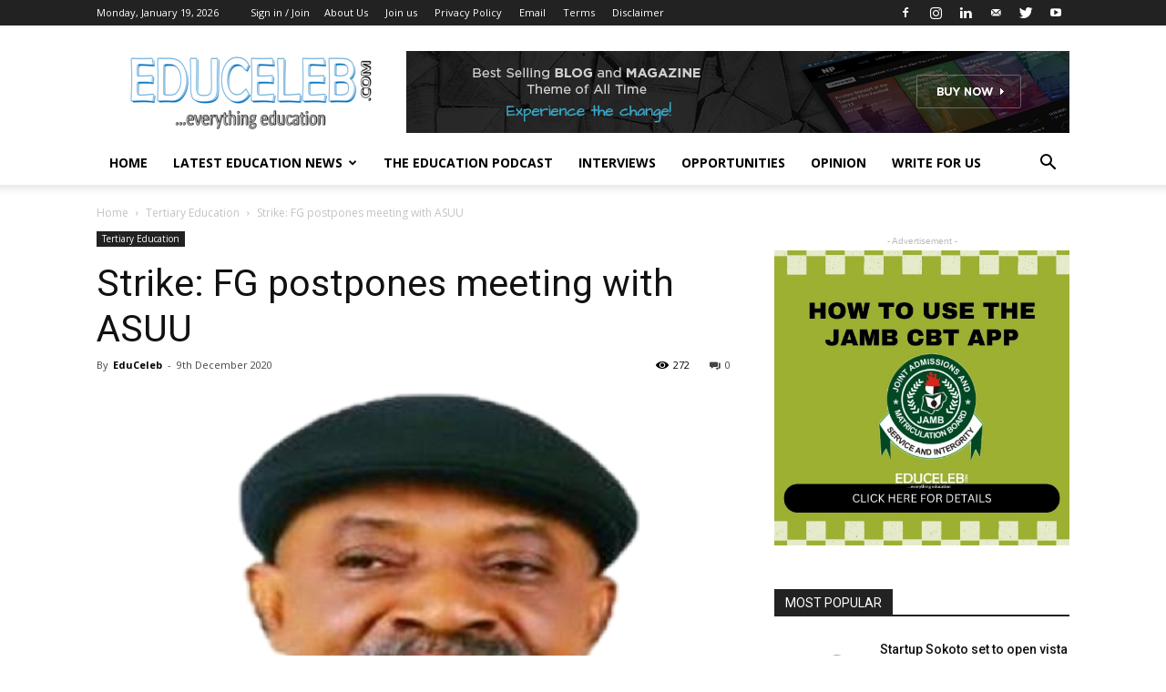

--- FILE ---
content_type: text/html; charset=UTF-8
request_url: https://educeleb.com/strike-fg-postpones-meeting-with-asuu/
body_size: 30864
content:
<!doctype html >
<!--[if IE 8]>    <html class="ie8" lang="en"> <![endif]-->
<!--[if IE 9]>    <html class="ie9" lang="en"> <![endif]-->
<!--[if gt IE 8]><!--> <html lang="en-GB"> <!--<![endif]-->
<head>
    <title>Strike: FG postpones meeting with ASUU | EduCeleb</title>
    <meta charset="UTF-8" />
    <meta name="viewport" content="width=device-width, initial-scale=1.0">
    <link rel="pingback" href="https://educeleb.com/xmlrpc.php" />
    <style>
#wpadminbar #wp-admin-bar-wccp_free_top_button .ab-icon:before {
	content: "\f160";
	color: #02CA02;
	top: 3px;
}
#wpadminbar #wp-admin-bar-wccp_free_top_button .ab-icon {
	transform: rotate(45deg);
}
</style>
<meta name='robots' content='index, follow, max-image-preview:large, max-snippet:-1, max-video-preview:-1' />
<meta property="og:image" content="https://i0.wp.com/educeleb.com/wp-content/uploads/2020/03/Chris-Ngige.png?fit=684%2C696&ssl=1" /><link rel="icon" type="image/png" href="https://educeleb.com/wp-content/uploads/2022/12/educeleb-new-favicon.png"><!-- Jetpack Site Verification Tags -->
<meta name="google-site-verification" content="fXAFfMA2HqUFkEQ0yQZEWwWc9F9P6A2jg4rBnw5wm3M" />
<meta name="msvalidate.01" content="A0040D55BA3F330BE9EB44358EEB679F" />
<meta name="yandex-verification" content="2be67b7017185691" />

	<!-- This site is optimized with the Yoast SEO plugin v21.8 - https://yoast.com/wordpress/plugins/seo/ -->
	<link rel="canonical" href="https://educeleb.com/strike-fg-postpones-meeting-with-asuu/" />
	<meta property="og:locale" content="en_GB" />
	<meta property="og:type" content="article" />
	<meta property="og:title" content="Strike: FG postpones meeting with ASUU | EduCeleb" />
	<meta property="og:description" content="The federal government of Nigeria on Wednesday announced that a scheduled meeting with the Academic Staff Union of Universities (ASUU) has been postponed. The two parties were earlier scheduled to meet by 3 pm on Wednesday to work out details of a possible end to the nine-month-old strike which has kept lecturers and students away [&hellip;]" />
	<meta property="og:url" content="https://educeleb.com/strike-fg-postpones-meeting-with-asuu/" />
	<meta property="og:site_name" content="EduCeleb" />
	<meta property="article:publisher" content="http://facebook.com/educeleb" />
	<meta property="article:author" content="https://facebook.com/educeleb" />
	<meta property="article:published_time" content="2020-12-09T20:43:10+00:00" />
	<meta property="article:modified_time" content="2020-12-09T20:43:15+00:00" />
	<meta property="og:image" content="https://i0.wp.com/educeleb.com/wp-content/uploads/2020/03/Chris-Ngige.png?fit=684%2C696&ssl=1" />
	<meta property="og:image:width" content="684" />
	<meta property="og:image:height" content="696" />
	<meta property="og:image:type" content="image/png" />
	<meta name="author" content="EduCeleb" />
	<meta name="twitter:card" content="summary_large_image" />
	<meta name="twitter:creator" content="@https:/twitter.com/educeleb" />
	<meta name="twitter:label1" content="Written by" />
	<meta name="twitter:data1" content="EduCeleb" />
	<meta name="twitter:label2" content="Estimated reading time" />
	<meta name="twitter:data2" content="1 minute" />
	<script data-jetpack-boost="ignore" type="application/ld+json" class="yoast-schema-graph">{"@context":"https://schema.org","@graph":[{"@type":"Article","@id":"https://educeleb.com/strike-fg-postpones-meeting-with-asuu/#article","isPartOf":{"@id":"https://educeleb.com/strike-fg-postpones-meeting-with-asuu/"},"author":[{"@id":"https://educeleb.com/#/schema/person/2d9a4cb1ae3a37b9a09bda0cb5733e87"}],"headline":"Strike: FG postpones meeting with ASUU","datePublished":"2020-12-09T20:43:10+00:00","dateModified":"2020-12-09T20:43:15+00:00","mainEntityOfPage":{"@id":"https://educeleb.com/strike-fg-postpones-meeting-with-asuu/"},"wordCount":130,"commentCount":0,"publisher":{"@id":"https://educeleb.com/#organization"},"image":{"@id":"https://educeleb.com/strike-fg-postpones-meeting-with-asuu/#primaryimage"},"thumbnailUrl":"https://i0.wp.com/educeleb.com/wp-content/uploads/2020/03/Chris-Ngige.png?fit=684%2C696&ssl=1","keywords":["ASUU","strike"],"articleSection":["Tertiary Education"],"inLanguage":"en-GB","potentialAction":[{"@type":"CommentAction","name":"Comment","target":["https://educeleb.com/strike-fg-postpones-meeting-with-asuu/#respond"]}]},{"@type":"WebPage","@id":"https://educeleb.com/strike-fg-postpones-meeting-with-asuu/","url":"https://educeleb.com/strike-fg-postpones-meeting-with-asuu/","name":"Strike: FG postpones meeting with ASUU | EduCeleb","isPartOf":{"@id":"https://educeleb.com/#website"},"primaryImageOfPage":{"@id":"https://educeleb.com/strike-fg-postpones-meeting-with-asuu/#primaryimage"},"image":{"@id":"https://educeleb.com/strike-fg-postpones-meeting-with-asuu/#primaryimage"},"thumbnailUrl":"https://i0.wp.com/educeleb.com/wp-content/uploads/2020/03/Chris-Ngige.png?fit=684%2C696&ssl=1","datePublished":"2020-12-09T20:43:10+00:00","dateModified":"2020-12-09T20:43:15+00:00","breadcrumb":{"@id":"https://educeleb.com/strike-fg-postpones-meeting-with-asuu/#breadcrumb"},"inLanguage":"en-GB","potentialAction":[{"@type":"ReadAction","target":["https://educeleb.com/strike-fg-postpones-meeting-with-asuu/"]}]},{"@type":"ImageObject","inLanguage":"en-GB","@id":"https://educeleb.com/strike-fg-postpones-meeting-with-asuu/#primaryimage","url":"https://i0.wp.com/educeleb.com/wp-content/uploads/2020/03/Chris-Ngige.png?fit=684%2C696&ssl=1","contentUrl":"https://i0.wp.com/educeleb.com/wp-content/uploads/2020/03/Chris-Ngige.png?fit=684%2C696&ssl=1","width":684,"height":696},{"@type":"BreadcrumbList","@id":"https://educeleb.com/strike-fg-postpones-meeting-with-asuu/#breadcrumb","itemListElement":[{"@type":"ListItem","position":1,"name":"Home","item":"https://educeleb.com/"},{"@type":"ListItem","position":2,"name":"Strike: FG postpones meeting with ASUU"}]},{"@type":"WebSite","@id":"https://educeleb.com/#website","url":"https://educeleb.com/","name":"EduCeleb","description":"Nigeria&#039;s leading education website promoting and celebrating education","publisher":{"@id":"https://educeleb.com/#organization"},"potentialAction":[{"@type":"SearchAction","target":{"@type":"EntryPoint","urlTemplate":"https://educeleb.com/?s={search_term_string}"},"query-input":"required name=search_term_string"}],"inLanguage":"en-GB"},{"@type":"Organization","@id":"https://educeleb.com/#organization","name":"EduCeleb","url":"https://educeleb.com/","logo":{"@type":"ImageObject","inLanguage":"en-GB","@id":"https://educeleb.com/#/schema/logo/image/","url":"https://i0.wp.com/educeleb.com/wp-content/uploads/2017/09/EduCeleb-favicon.png?fit=123%2C142&ssl=1","contentUrl":"https://i0.wp.com/educeleb.com/wp-content/uploads/2017/09/EduCeleb-favicon.png?fit=123%2C142&ssl=1","width":123,"height":142,"caption":"EduCeleb"},"image":{"@id":"https://educeleb.com/#/schema/logo/image/"},"sameAs":["http://facebook.com/educeleb","http://instagram.com/educeleb","http://linkedin.com/in/educeleb","https://www.youtube.com/@educeleb"]},{"@type":"Person","@id":"https://educeleb.com/#/schema/person/2d9a4cb1ae3a37b9a09bda0cb5733e87","name":"EduCeleb","image":{"@type":"ImageObject","inLanguage":"en-GB","@id":"https://educeleb.com/#/schema/person/image/09f3314ca667a16daf95746510d8c805","url":"https://secure.gravatar.com/avatar/86725681ace6a7b3a8e348c86ce456977c3406f7b5f87ab9ed62e461a5e4e4c9?s=96&d=mm&r=g","contentUrl":"https://secure.gravatar.com/avatar/86725681ace6a7b3a8e348c86ce456977c3406f7b5f87ab9ed62e461a5e4e4c9?s=96&d=mm&r=g","caption":"EduCeleb"},"description":"EduCeleb is dedicated to providing you accurate and reliable information on education. Contact us for possible news hints, events coverage, press releases, and corrections via +2349052129258 or +2348124662170, or email info@educeleb.com","sameAs":["https://educeleb.com","https://facebook.com/educeleb","https:/instagram.com/educeleb","https://linkedin.com/in/educeleb","https://twitter.com/https:/twitter.com/educeleb"],"url":"https://educeleb.com/author/educeleb/"}]}</script>
	<!-- / Yoast SEO plugin. -->


<link rel='dns-prefetch' href='//ajax.googleapis.com' />
<link rel='dns-prefetch' href='//secure.gravatar.com' />
<link rel='dns-prefetch' href='//stats.wp.com' />
<link rel='dns-prefetch' href='//fonts.googleapis.com' />
<link rel='dns-prefetch' href='//v0.wordpress.com' />
<link rel='dns-prefetch' href='//widgets.wp.com' />
<link rel='dns-prefetch' href='//s0.wp.com' />
<link rel='dns-prefetch' href='//0.gravatar.com' />
<link rel='dns-prefetch' href='//1.gravatar.com' />
<link rel='dns-prefetch' href='//2.gravatar.com' />
<link rel='dns-prefetch' href='//jetpack.wordpress.com' />
<link rel='dns-prefetch' href='//public-api.wordpress.com' />
<link rel='preconnect' href='//i0.wp.com' />
<link rel='preconnect' href='//c0.wp.com' />
<link rel="alternate" type="application/rss+xml" title="EduCeleb &raquo; Feed" href="https://educeleb.com/feed/" />
<link rel="alternate" type="application/rss+xml" title="EduCeleb &raquo; Comments Feed" href="https://educeleb.com/comments/feed/" />
<link rel="alternate" type="application/rss+xml" title="EduCeleb &raquo; Strike: FG postpones meeting with ASUU Comments Feed" href="https://educeleb.com/strike-fg-postpones-meeting-with-asuu/feed/" />
<link rel="alternate" title="oEmbed (JSON)" type="application/json+oembed" href="https://educeleb.com/wp-json/oembed/1.0/embed?url=https%3A%2F%2Feduceleb.com%2Fstrike-fg-postpones-meeting-with-asuu%2F" />
<link rel="alternate" title="oEmbed (XML)" type="text/xml+oembed" href="https://educeleb.com/wp-json/oembed/1.0/embed?url=https%3A%2F%2Feduceleb.com%2Fstrike-fg-postpones-meeting-with-asuu%2F&#038;format=xml" />
<link rel='stylesheet' id='all-css-548c1880d549160d4401c8751f1eff3f' href='https://educeleb.com/wp-content/boost-cache/static/d05fbf3368.min.css' type='text/css' media='all' />
<style id='wp-img-auto-sizes-contain-inline-css'>
img:is([sizes=auto i],[sizes^="auto," i]){contain-intrinsic-size:3000px 1500px}
/*# sourceURL=wp-img-auto-sizes-contain-inline-css */
</style>
<style id='wp-emoji-styles-inline-css'>

	img.wp-smiley, img.emoji {
		display: inline !important;
		border: none !important;
		box-shadow: none !important;
		height: 1em !important;
		width: 1em !important;
		margin: 0 0.07em !important;
		vertical-align: -0.1em !important;
		background: none !important;
		padding: 0 !important;
	}
/*# sourceURL=wp-emoji-styles-inline-css */
</style>
<style id='wp-block-library-inline-css'>
:root{--wp-block-synced-color:#7a00df;--wp-block-synced-color--rgb:122,0,223;--wp-bound-block-color:var(--wp-block-synced-color);--wp-editor-canvas-background:#ddd;--wp-admin-theme-color:#007cba;--wp-admin-theme-color--rgb:0,124,186;--wp-admin-theme-color-darker-10:#006ba1;--wp-admin-theme-color-darker-10--rgb:0,107,160.5;--wp-admin-theme-color-darker-20:#005a87;--wp-admin-theme-color-darker-20--rgb:0,90,135;--wp-admin-border-width-focus:2px}@media (min-resolution:192dpi){:root{--wp-admin-border-width-focus:1.5px}}.wp-element-button{cursor:pointer}:root .has-very-light-gray-background-color{background-color:#eee}:root .has-very-dark-gray-background-color{background-color:#313131}:root .has-very-light-gray-color{color:#eee}:root .has-very-dark-gray-color{color:#313131}:root .has-vivid-green-cyan-to-vivid-cyan-blue-gradient-background{background:linear-gradient(135deg,#00d084,#0693e3)}:root .has-purple-crush-gradient-background{background:linear-gradient(135deg,#34e2e4,#4721fb 50%,#ab1dfe)}:root .has-hazy-dawn-gradient-background{background:linear-gradient(135deg,#faaca8,#dad0ec)}:root .has-subdued-olive-gradient-background{background:linear-gradient(135deg,#fafae1,#67a671)}:root .has-atomic-cream-gradient-background{background:linear-gradient(135deg,#fdd79a,#004a59)}:root .has-nightshade-gradient-background{background:linear-gradient(135deg,#330968,#31cdcf)}:root .has-midnight-gradient-background{background:linear-gradient(135deg,#020381,#2874fc)}:root{--wp--preset--font-size--normal:16px;--wp--preset--font-size--huge:42px}.has-regular-font-size{font-size:1em}.has-larger-font-size{font-size:2.625em}.has-normal-font-size{font-size:var(--wp--preset--font-size--normal)}.has-huge-font-size{font-size:var(--wp--preset--font-size--huge)}.has-text-align-center{text-align:center}.has-text-align-left{text-align:left}.has-text-align-right{text-align:right}.has-fit-text{white-space:nowrap!important}#end-resizable-editor-section{display:none}.aligncenter{clear:both}.items-justified-left{justify-content:flex-start}.items-justified-center{justify-content:center}.items-justified-right{justify-content:flex-end}.items-justified-space-between{justify-content:space-between}.screen-reader-text{border:0;clip-path:inset(50%);height:1px;margin:-1px;overflow:hidden;padding:0;position:absolute;width:1px;word-wrap:normal!important}.screen-reader-text:focus{background-color:#ddd;clip-path:none;color:#444;display:block;font-size:1em;height:auto;left:5px;line-height:normal;padding:15px 23px 14px;text-decoration:none;top:5px;width:auto;z-index:100000}html :where(.has-border-color){border-style:solid}html :where([style*=border-top-color]){border-top-style:solid}html :where([style*=border-right-color]){border-right-style:solid}html :where([style*=border-bottom-color]){border-bottom-style:solid}html :where([style*=border-left-color]){border-left-style:solid}html :where([style*=border-width]){border-style:solid}html :where([style*=border-top-width]){border-top-style:solid}html :where([style*=border-right-width]){border-right-style:solid}html :where([style*=border-bottom-width]){border-bottom-style:solid}html :where([style*=border-left-width]){border-left-style:solid}html :where(img[class*=wp-image-]){height:auto;max-width:100%}:where(figure){margin:0 0 1em}html :where(.is-position-sticky){--wp-admin--admin-bar--position-offset:var(--wp-admin--admin-bar--height,0px)}@media screen and (max-width:600px){html :where(.is-position-sticky){--wp-admin--admin-bar--position-offset:0px}}

/*# sourceURL=wp-block-library-inline-css */
</style><style id='global-styles-inline-css'>
:root{--wp--preset--aspect-ratio--square: 1;--wp--preset--aspect-ratio--4-3: 4/3;--wp--preset--aspect-ratio--3-4: 3/4;--wp--preset--aspect-ratio--3-2: 3/2;--wp--preset--aspect-ratio--2-3: 2/3;--wp--preset--aspect-ratio--16-9: 16/9;--wp--preset--aspect-ratio--9-16: 9/16;--wp--preset--color--black: #000000;--wp--preset--color--cyan-bluish-gray: #abb8c3;--wp--preset--color--white: #ffffff;--wp--preset--color--pale-pink: #f78da7;--wp--preset--color--vivid-red: #cf2e2e;--wp--preset--color--luminous-vivid-orange: #ff6900;--wp--preset--color--luminous-vivid-amber: #fcb900;--wp--preset--color--light-green-cyan: #7bdcb5;--wp--preset--color--vivid-green-cyan: #00d084;--wp--preset--color--pale-cyan-blue: #8ed1fc;--wp--preset--color--vivid-cyan-blue: #0693e3;--wp--preset--color--vivid-purple: #9b51e0;--wp--preset--gradient--vivid-cyan-blue-to-vivid-purple: linear-gradient(135deg,rgb(6,147,227) 0%,rgb(155,81,224) 100%);--wp--preset--gradient--light-green-cyan-to-vivid-green-cyan: linear-gradient(135deg,rgb(122,220,180) 0%,rgb(0,208,130) 100%);--wp--preset--gradient--luminous-vivid-amber-to-luminous-vivid-orange: linear-gradient(135deg,rgb(252,185,0) 0%,rgb(255,105,0) 100%);--wp--preset--gradient--luminous-vivid-orange-to-vivid-red: linear-gradient(135deg,rgb(255,105,0) 0%,rgb(207,46,46) 100%);--wp--preset--gradient--very-light-gray-to-cyan-bluish-gray: linear-gradient(135deg,rgb(238,238,238) 0%,rgb(169,184,195) 100%);--wp--preset--gradient--cool-to-warm-spectrum: linear-gradient(135deg,rgb(74,234,220) 0%,rgb(151,120,209) 20%,rgb(207,42,186) 40%,rgb(238,44,130) 60%,rgb(251,105,98) 80%,rgb(254,248,76) 100%);--wp--preset--gradient--blush-light-purple: linear-gradient(135deg,rgb(255,206,236) 0%,rgb(152,150,240) 100%);--wp--preset--gradient--blush-bordeaux: linear-gradient(135deg,rgb(254,205,165) 0%,rgb(254,45,45) 50%,rgb(107,0,62) 100%);--wp--preset--gradient--luminous-dusk: linear-gradient(135deg,rgb(255,203,112) 0%,rgb(199,81,192) 50%,rgb(65,88,208) 100%);--wp--preset--gradient--pale-ocean: linear-gradient(135deg,rgb(255,245,203) 0%,rgb(182,227,212) 50%,rgb(51,167,181) 100%);--wp--preset--gradient--electric-grass: linear-gradient(135deg,rgb(202,248,128) 0%,rgb(113,206,126) 100%);--wp--preset--gradient--midnight: linear-gradient(135deg,rgb(2,3,129) 0%,rgb(40,116,252) 100%);--wp--preset--font-size--small: 13px;--wp--preset--font-size--medium: 20px;--wp--preset--font-size--large: 36px;--wp--preset--font-size--x-large: 42px;--wp--preset--spacing--20: 0.44rem;--wp--preset--spacing--30: 0.67rem;--wp--preset--spacing--40: 1rem;--wp--preset--spacing--50: 1.5rem;--wp--preset--spacing--60: 2.25rem;--wp--preset--spacing--70: 3.38rem;--wp--preset--spacing--80: 5.06rem;--wp--preset--shadow--natural: 6px 6px 9px rgba(0, 0, 0, 0.2);--wp--preset--shadow--deep: 12px 12px 50px rgba(0, 0, 0, 0.4);--wp--preset--shadow--sharp: 6px 6px 0px rgba(0, 0, 0, 0.2);--wp--preset--shadow--outlined: 6px 6px 0px -3px rgb(255, 255, 255), 6px 6px rgb(0, 0, 0);--wp--preset--shadow--crisp: 6px 6px 0px rgb(0, 0, 0);}:where(.is-layout-flex){gap: 0.5em;}:where(.is-layout-grid){gap: 0.5em;}body .is-layout-flex{display: flex;}.is-layout-flex{flex-wrap: wrap;align-items: center;}.is-layout-flex > :is(*, div){margin: 0;}body .is-layout-grid{display: grid;}.is-layout-grid > :is(*, div){margin: 0;}:where(.wp-block-columns.is-layout-flex){gap: 2em;}:where(.wp-block-columns.is-layout-grid){gap: 2em;}:where(.wp-block-post-template.is-layout-flex){gap: 1.25em;}:where(.wp-block-post-template.is-layout-grid){gap: 1.25em;}.has-black-color{color: var(--wp--preset--color--black) !important;}.has-cyan-bluish-gray-color{color: var(--wp--preset--color--cyan-bluish-gray) !important;}.has-white-color{color: var(--wp--preset--color--white) !important;}.has-pale-pink-color{color: var(--wp--preset--color--pale-pink) !important;}.has-vivid-red-color{color: var(--wp--preset--color--vivid-red) !important;}.has-luminous-vivid-orange-color{color: var(--wp--preset--color--luminous-vivid-orange) !important;}.has-luminous-vivid-amber-color{color: var(--wp--preset--color--luminous-vivid-amber) !important;}.has-light-green-cyan-color{color: var(--wp--preset--color--light-green-cyan) !important;}.has-vivid-green-cyan-color{color: var(--wp--preset--color--vivid-green-cyan) !important;}.has-pale-cyan-blue-color{color: var(--wp--preset--color--pale-cyan-blue) !important;}.has-vivid-cyan-blue-color{color: var(--wp--preset--color--vivid-cyan-blue) !important;}.has-vivid-purple-color{color: var(--wp--preset--color--vivid-purple) !important;}.has-black-background-color{background-color: var(--wp--preset--color--black) !important;}.has-cyan-bluish-gray-background-color{background-color: var(--wp--preset--color--cyan-bluish-gray) !important;}.has-white-background-color{background-color: var(--wp--preset--color--white) !important;}.has-pale-pink-background-color{background-color: var(--wp--preset--color--pale-pink) !important;}.has-vivid-red-background-color{background-color: var(--wp--preset--color--vivid-red) !important;}.has-luminous-vivid-orange-background-color{background-color: var(--wp--preset--color--luminous-vivid-orange) !important;}.has-luminous-vivid-amber-background-color{background-color: var(--wp--preset--color--luminous-vivid-amber) !important;}.has-light-green-cyan-background-color{background-color: var(--wp--preset--color--light-green-cyan) !important;}.has-vivid-green-cyan-background-color{background-color: var(--wp--preset--color--vivid-green-cyan) !important;}.has-pale-cyan-blue-background-color{background-color: var(--wp--preset--color--pale-cyan-blue) !important;}.has-vivid-cyan-blue-background-color{background-color: var(--wp--preset--color--vivid-cyan-blue) !important;}.has-vivid-purple-background-color{background-color: var(--wp--preset--color--vivid-purple) !important;}.has-black-border-color{border-color: var(--wp--preset--color--black) !important;}.has-cyan-bluish-gray-border-color{border-color: var(--wp--preset--color--cyan-bluish-gray) !important;}.has-white-border-color{border-color: var(--wp--preset--color--white) !important;}.has-pale-pink-border-color{border-color: var(--wp--preset--color--pale-pink) !important;}.has-vivid-red-border-color{border-color: var(--wp--preset--color--vivid-red) !important;}.has-luminous-vivid-orange-border-color{border-color: var(--wp--preset--color--luminous-vivid-orange) !important;}.has-luminous-vivid-amber-border-color{border-color: var(--wp--preset--color--luminous-vivid-amber) !important;}.has-light-green-cyan-border-color{border-color: var(--wp--preset--color--light-green-cyan) !important;}.has-vivid-green-cyan-border-color{border-color: var(--wp--preset--color--vivid-green-cyan) !important;}.has-pale-cyan-blue-border-color{border-color: var(--wp--preset--color--pale-cyan-blue) !important;}.has-vivid-cyan-blue-border-color{border-color: var(--wp--preset--color--vivid-cyan-blue) !important;}.has-vivid-purple-border-color{border-color: var(--wp--preset--color--vivid-purple) !important;}.has-vivid-cyan-blue-to-vivid-purple-gradient-background{background: var(--wp--preset--gradient--vivid-cyan-blue-to-vivid-purple) !important;}.has-light-green-cyan-to-vivid-green-cyan-gradient-background{background: var(--wp--preset--gradient--light-green-cyan-to-vivid-green-cyan) !important;}.has-luminous-vivid-amber-to-luminous-vivid-orange-gradient-background{background: var(--wp--preset--gradient--luminous-vivid-amber-to-luminous-vivid-orange) !important;}.has-luminous-vivid-orange-to-vivid-red-gradient-background{background: var(--wp--preset--gradient--luminous-vivid-orange-to-vivid-red) !important;}.has-very-light-gray-to-cyan-bluish-gray-gradient-background{background: var(--wp--preset--gradient--very-light-gray-to-cyan-bluish-gray) !important;}.has-cool-to-warm-spectrum-gradient-background{background: var(--wp--preset--gradient--cool-to-warm-spectrum) !important;}.has-blush-light-purple-gradient-background{background: var(--wp--preset--gradient--blush-light-purple) !important;}.has-blush-bordeaux-gradient-background{background: var(--wp--preset--gradient--blush-bordeaux) !important;}.has-luminous-dusk-gradient-background{background: var(--wp--preset--gradient--luminous-dusk) !important;}.has-pale-ocean-gradient-background{background: var(--wp--preset--gradient--pale-ocean) !important;}.has-electric-grass-gradient-background{background: var(--wp--preset--gradient--electric-grass) !important;}.has-midnight-gradient-background{background: var(--wp--preset--gradient--midnight) !important;}.has-small-font-size{font-size: var(--wp--preset--font-size--small) !important;}.has-medium-font-size{font-size: var(--wp--preset--font-size--medium) !important;}.has-large-font-size{font-size: var(--wp--preset--font-size--large) !important;}.has-x-large-font-size{font-size: var(--wp--preset--font-size--x-large) !important;}
/*# sourceURL=global-styles-inline-css */
</style>

<style id='classic-theme-styles-inline-css'>
/*! This file is auto-generated */
.wp-block-button__link{color:#fff;background-color:#32373c;border-radius:9999px;box-shadow:none;text-decoration:none;padding:calc(.667em + 2px) calc(1.333em + 2px);font-size:1.125em}.wp-block-file__button{background:#32373c;color:#fff;text-decoration:none}
/*# sourceURL=/wp-includes/css/classic-themes.min.css */
</style>
<link rel='stylesheet' id='google-fonts-style-css' href='https://fonts.googleapis.com/css?family=Open+Sans%3A300italic%2C400%2C400italic%2C600%2C600italic%2C700%7CRoboto%3A300%2C400%2C400italic%2C500%2C500italic%2C700%2C900&#038;ver=9.1' media='all' />
<style id='jetpack_facebook_likebox-inline-css'>
.widget_facebook_likebox {
	overflow: hidden;
}

/*# sourceURL=https://educeleb.com/wp-content/plugins/jetpack/modules/widgets/facebook-likebox/style.css */
</style>


<script data-jetpack-boost="ignore" type="text/javascript" src="https://educeleb.com/wp-includes/js/jquery/jquery.min.js?ver=3.7.1" id="jquery-core-js"></script>


<link rel="https://api.w.org/" href="https://educeleb.com/wp-json/" /><link rel="alternate" title="JSON" type="application/json" href="https://educeleb.com/wp-json/wp/v2/posts/13247" /><link rel="EditURI" type="application/rsd+xml" title="RSD" href="https://educeleb.com/xmlrpc.php?rsd" />
<meta name="generator" content="WordPress 6.9" />
<link rel='shortlink' href='https://wp.me/p9bDV8-3rF' />

<!-- Sitekit head code -->
<!-- Google tag (gtag.js) -->


<!-- End of Sitekit head code -->
<!-- Sitekit Google Analytics code -->
<!-- Google tag (gtag.js) -->


<!-- End of Sitekit Google Analytics code -->
			<link rel="shortcut icon" href="https://educeleb.com/wp-content/uploads/2017/09/EduCeleb.ico" />
<link rel="apple-touch-icon" href="https://educeleb.com/wp-content/uploads/2017/09/EduCeleb-favicon.png" />
<meta name="msapplication-TileImage" content="https://educeleb.com/wp-content/uploads/2017/09/EduCeleb-favicon.png" />


	<style>img#wpstats{display:none}</style>
		<!--[if lt IE 9]><script data-jetpack-boost="ignore" src="https://cdnjs.cloudflare.com/ajax/libs/html5shiv/3.7.3/html5shiv.js"></script><![endif]-->
          <meta name="onesignal" content="wordpress-plugin"/>
            

<!-- JS generated by theme -->




<!-- Header style compiled by theme -->

<style>
    
.block-title > span,
    .block-title > span > a,
    .block-title > a,
    .block-title > label,
    .widgettitle,
    .widgettitle:after,
    .td-trending-now-title,
    .td-trending-now-wrapper:hover .td-trending-now-title,
    .wpb_tabs li.ui-tabs-active a,
    .wpb_tabs li:hover a,
    .vc_tta-container .vc_tta-color-grey.vc_tta-tabs-position-top.vc_tta-style-classic .vc_tta-tabs-container .vc_tta-tab.vc_active > a,
    .vc_tta-container .vc_tta-color-grey.vc_tta-tabs-position-top.vc_tta-style-classic .vc_tta-tabs-container .vc_tta-tab:hover > a,
    .td_block_template_1 .td-related-title .td-cur-simple-item,
    .woocommerce .product .products h2:not(.woocommerce-loop-product__title),
    .td-subcat-filter .td-subcat-dropdown:hover .td-subcat-more,
    .td-weather-information:before,
    .td-weather-week:before,
    .td_block_exchange .td-exchange-header:before,
    .td-theme-wrap .td_block_template_3 .td-block-title > *,
    .td-theme-wrap .td_block_template_4 .td-block-title > *,
    .td-theme-wrap .td_block_template_7 .td-block-title > *,
    .td-theme-wrap .td_block_template_9 .td-block-title:after,
    .td-theme-wrap .td_block_template_10 .td-block-title::before,
    .td-theme-wrap .td_block_template_11 .td-block-title::before,
    .td-theme-wrap .td_block_template_11 .td-block-title::after,
    .td-theme-wrap .td_block_template_14 .td-block-title,
    .td-theme-wrap .td_block_template_15 .td-block-title:before,
    .td-theme-wrap .td_block_template_17 .td-block-title:before {
        background-color: #222222;
    }

    .woocommerce div.product .woocommerce-tabs ul.tabs li.active {
    	background-color: #222222 !important;
    }

    .block-title,
    .td_block_template_1 .td-related-title,
    .wpb_tabs .wpb_tabs_nav,
    .vc_tta-container .vc_tta-color-grey.vc_tta-tabs-position-top.vc_tta-style-classic .vc_tta-tabs-container,
    .woocommerce div.product .woocommerce-tabs ul.tabs:before,
    .td-theme-wrap .td_block_template_5 .td-block-title > *,
    .td-theme-wrap .td_block_template_17 .td-block-title,
    .td-theme-wrap .td_block_template_17 .td-block-title::before {
        border-color: #222222;
    }

    .td-theme-wrap .td_block_template_4 .td-block-title > *:before,
    .td-theme-wrap .td_block_template_17 .td-block-title::after {
        border-color: #222222 transparent transparent transparent;
    }
    
    .td-theme-wrap .td_block_template_4 .td-related-title .td-cur-simple-item:before {
        border-color: #222222 transparent transparent transparent !important;
    }

    
    .td-footer-wrapper,
    .td-footer-wrapper .td_block_template_7 .td-block-title > *,
    .td-footer-wrapper .td_block_template_17 .td-block-title,
    .td-footer-wrapper .td-block-title-wrap .td-wrapper-pulldown-filter {
        background-color: #111111;
    }

    
    .td-footer-wrapper::before {
        background-image: url('https://educeleb.com/wp-content/uploads/2017/12/books-open-300x200.jpg');
    }

    
    .td-footer-wrapper::before {
        background-size: cover;
    }

    
    .td-footer-wrapper::before {
        background-position: center center;
    }

    
    .td-footer-wrapper::before {
        opacity: 0.1;
    }



    
    .td-menu-background,
    .td-search-background {
        background-image: url('https://educeleb.com/wp-content/uploads/2023/12/8.jpg');
    }

    
    .white-popup-block:before {
        background-image: url('https://educeleb.com/wp-content/uploads/2023/12/8.jpg');
    }
</style>

<script data-jetpack-boost="ignore" type="application/ld+json">
                        {
                            "@context": "http://schema.org",
                            "@type": "BreadcrumbList",
                            "itemListElement": [{
                            "@type": "ListItem",
                            "position": 1,
                                "item": {
                                "@type": "WebSite",
                                "@id": "https://educeleb.com/",
                                "name": "Home"                                               
                            }
                        },{
                            "@type": "ListItem",
                            "position": 2,
                                "item": {
                                "@type": "WebPage",
                                "@id": "https://educeleb.com/category/tertiary-education/",
                                "name": "Tertiary Education"
                            }
                        },{
                            "@type": "ListItem",
                            "position": 3,
                                "item": {
                                "@type": "WebPage",
                                "@id": "https://educeleb.com/strike-fg-postpones-meeting-with-asuu/",
                                "name": "Strike: FG postpones meeting with ASUU"                                
                            }
                        }    ]
                        }
                       </script><link rel="icon" href="https://i0.wp.com/educeleb.com/wp-content/uploads/2017/09/EduCeleb-favicon.png?fit=28%2C32&#038;ssl=1" sizes="32x32" />
<link rel="icon" href="https://i0.wp.com/educeleb.com/wp-content/uploads/2017/09/EduCeleb-favicon.png?fit=123%2C142&#038;ssl=1" sizes="192x192" />
<link rel="apple-touch-icon" href="https://i0.wp.com/educeleb.com/wp-content/uploads/2017/09/EduCeleb-favicon.png?fit=123%2C142&#038;ssl=1" />
<meta name="msapplication-TileImage" content="https://i0.wp.com/educeleb.com/wp-content/uploads/2017/09/EduCeleb-favicon.png?fit=123%2C142&#038;ssl=1" />
 <meta name="p:domain_verify" content="08289aed247e0c4a4e90f22fa44910a9"/>
	<meta name="yandex-verification" content="2be67b7017185691" />
	<meta name="msvalidate.01" content="A0040D55BA3F330BE9EB44358EEB679F" />
</head>

<body class="wp-singular post-template-default single single-post postid-13247 single-format-standard wp-theme-Newspaper unselectable strike-fg-postpones-meeting-with-asuu global-block-template-1 td-animation-stack-type0 td-full-layout" itemscope="itemscope" itemtype="https://schema.org/WebPage">

        <div class="td-scroll-up"><i class="td-icon-menu-up"></i></div>
    
    <div class="td-menu-background"></div>
<div id="td-mobile-nav">
    <div class="td-mobile-container">
        <!-- mobile menu top section -->
        <div class="td-menu-socials-wrap">
            <!-- socials -->
            <div class="td-menu-socials">
                
        <span class="td-social-icon-wrap">
            <a target="_blank" href="facebook.com/educeleb" title="Facebook">
                <i class="td-icon-font td-icon-facebook"></i>
            </a>
        </span>
        <span class="td-social-icon-wrap">
            <a target="_blank" href="instagram.com/educeleb" title="Instagram">
                <i class="td-icon-font td-icon-instagram"></i>
            </a>
        </span>
        <span class="td-social-icon-wrap">
            <a target="_blank" href="linkedin.com/in/educeleb" title="Linkedin">
                <i class="td-icon-font td-icon-linkedin"></i>
            </a>
        </span>
        <span class="td-social-icon-wrap">
            <a target="_blank" href="mailto:educeleb@gmail.com" title="Mail">
                <i class="td-icon-font td-icon-mail-1"></i>
            </a>
        </span>
        <span class="td-social-icon-wrap">
            <a target="_blank" href="twitter.com/educeleb" title="Twitter">
                <i class="td-icon-font td-icon-twitter"></i>
            </a>
        </span>
        <span class="td-social-icon-wrap">
            <a target="_blank" href="youtube.com/@educeleb" title="Youtube">
                <i class="td-icon-font td-icon-youtube"></i>
            </a>
        </span>            </div>
            <!-- close button -->
            <div class="td-mobile-close">
                <a href="#"><i class="td-icon-close-mobile"></i></a>
            </div>
        </div>

        <!-- login section -->
                    <div class="td-menu-login-section">
                
    <div class="td-guest-wrap">
        <div class="td-menu-avatar"><div class="td-avatar-container"><img alt='' src='https://secure.gravatar.com/avatar/?s=80&#038;d=mm&#038;r=g' srcset='https://secure.gravatar.com/avatar/?s=160&#038;d=mm&#038;r=g 2x' class='avatar avatar-80 photo avatar-default' height='80' width='80' decoding='async'/></div></div>
        <div class="td-menu-login"><a id="login-link-mob">Sign in</a></div>
    </div>
            </div>
        
        <!-- menu section -->
        <div class="td-mobile-content">
            <div class="menu-menu-1-container"><ul id="menu-menu-1" class="td-mobile-main-menu"><li id="menu-item-38" class="menu-item menu-item-type-custom menu-item-object-custom menu-item-home menu-item-first menu-item-38"><a href="https://educeleb.com/">Home</a></li>
<li id="menu-item-18116" class="menu-item menu-item-type-taxonomy menu-item-object-category menu-item-has-children menu-item-18116"><a href="https://educeleb.com/category/latest-education-news/">Latest Education News<i class="td-icon-menu-right td-element-after"></i></a>
<ul class="sub-menu">
	<li id="menu-item-42" class="menu-item menu-item-type-taxonomy menu-item-object-category menu-item-42"><a href="https://educeleb.com/category/latest-education-news/news/">National News</a></li>
	<li id="menu-item-18015" class="menu-item menu-item-type-taxonomy menu-item-object-category menu-item-18015"><a href="https://educeleb.com/category/basic-education/">Basic Education</a></li>
	<li id="menu-item-18016" class="menu-item menu-item-type-taxonomy menu-item-object-category menu-item-18016"><a href="https://educeleb.com/category/secondary-school-education/">Secondary School Education</a></li>
	<li id="menu-item-18013" class="menu-item menu-item-type-taxonomy menu-item-object-category current-post-ancestor current-menu-parent current-post-parent menu-item-18013"><a href="https://educeleb.com/category/tertiary-education/">Tertiary Education</a></li>
	<li id="menu-item-18014" class="menu-item menu-item-type-taxonomy menu-item-object-category menu-item-18014"><a href="https://educeleb.com/category/labour/">Labour</a></li>
	<li id="menu-item-18012" class="menu-item menu-item-type-taxonomy menu-item-object-category menu-item-18012"><a href="https://educeleb.com/category/politics-and-policies/">Politics and Policies</a></li>
	<li id="menu-item-18117" class="menu-item menu-item-type-taxonomy menu-item-object-category menu-item-18117"><a href="https://educeleb.com/category/latest-education-news/international/">International</a></li>
</ul>
</li>
<li id="menu-item-18118" class="menu-item menu-item-type-post_type menu-item-object-page menu-item-18118"><a href="https://educeleb.com/the-education-podcast/">The Education Podcast</a></li>
<li id="menu-item-43" class="menu-item menu-item-type-taxonomy menu-item-object-category menu-item-43"><a href="https://educeleb.com/category/interviews/">Interviews</a></li>
<li id="menu-item-1227" class="menu-item menu-item-type-taxonomy menu-item-object-category menu-item-1227"><a href="https://educeleb.com/category/opportunities/">Opportunities</a></li>
<li id="menu-item-1229" class="menu-item menu-item-type-taxonomy menu-item-object-category menu-item-1229"><a href="https://educeleb.com/category/opinion/">Opinion</a></li>
<li id="menu-item-18128" class="menu-item menu-item-type-post_type menu-item-object-page menu-item-18128"><a href="https://educeleb.com/join-us/write-for-us/">Write for us</a></li>
</ul></div>        </div>
    </div>

    <!-- register/login section -->
            <div id="login-form-mobile" class="td-register-section">
            
            <div id="td-login-mob" class="td-login-animation td-login-hide-mob">
            	<!-- close button -->
	            <div class="td-login-close">
	                <a href="#" class="td-back-button"><i class="td-icon-read-down"></i></a>
	                <div class="td-login-title">Sign in</div>
	                <!-- close button -->
		            <div class="td-mobile-close">
		                <a href="#"><i class="td-icon-close-mobile"></i></a>
		            </div>
	            </div>
	            <div class="td-login-form-wrap">
	                <div class="td-login-panel-title"><span>Welcome!</span>Log into your account</div>
	                <div class="td_display_err"></div>
	                <div class="td-login-inputs"><input class="td-login-input" type="text" name="login_email" id="login_email-mob" value="" required><label>your username</label></div>
	                <div class="td-login-inputs"><input class="td-login-input" type="password" name="login_pass" id="login_pass-mob" value="" required><label>your password</label></div>
	                <input type="button" name="login_button" id="login_button-mob" class="td-login-button" value="LOG IN">
	                <div class="td-login-info-text">
	                <a href="#" id="forgot-pass-link-mob">Forgot your password?</a>
	                </div>
	                
	                
	                
                </div>
            </div>

            
            
            
            
            <div id="td-forgot-pass-mob" class="td-login-animation td-login-hide-mob">
                <!-- close button -->
	            <div class="td-forgot-pass-close">
	                <a href="#" class="td-back-button"><i class="td-icon-read-down"></i></a>
	                <div class="td-login-title">Password recovery</div>
	            </div>
	            <div class="td-login-form-wrap">
	                <div class="td-login-panel-title">Recover your password</div>
	                <div class="td_display_err"></div>
	                <div class="td-login-inputs"><input class="td-login-input" type="text" name="forgot_email" id="forgot_email-mob" value="" required><label>your email</label></div>
	                <input type="button" name="forgot_button" id="forgot_button-mob" class="td-login-button" value="Send My Pass">
                </div>
            </div>
        </div>
    </div>    <div class="td-search-background"></div>
<div class="td-search-wrap-mob">
	<div class="td-drop-down-search" aria-labelledby="td-header-search-button">
		<form method="get" class="td-search-form" action="https://educeleb.com/">
			<!-- close button -->
			<div class="td-search-close">
				<a href="#"><i class="td-icon-close-mobile"></i></a>
			</div>
			<div role="search" class="td-search-input">
				<span>Search</span>
				<input id="td-header-search-mob" type="text" value="" name="s" autocomplete="off" />
			</div>
		</form>
		<div id="td-aj-search-mob"></div>
	</div>
</div>    
    
    <div id="td-outer-wrap" class="td-theme-wrap">
    
        <!--
Header style 1
-->


<div class="td-header-wrap td-header-style-1 ">
    
    <div class="td-header-top-menu-full td-container-wrap ">
        <div class="td-container td-header-row td-header-top-menu">
            
    <div class="top-bar-style-1">
        
<div class="td-header-sp-top-menu">


	        <div class="td_data_time">
            <div >

                Monday, January 19, 2026
            </div>
        </div>
    <ul class="top-header-menu td_ul_login"><li class="menu-item"><a class="td-login-modal-js menu-item" href="#login-form" data-effect="mpf-td-login-effect">Sign in / Join</a><span class="td-sp-ico-login td_sp_login_ico_style"></span></li></ul><div class="menu-top-container"><ul id="menu-menu-2" class="top-header-menu"><li id="menu-item-80" class="menu-item menu-item-type-post_type menu-item-object-page menu-item-first td-menu-item td-normal-menu menu-item-80"><a href="https://educeleb.com/about-us/">About Us</a></li>
<li id="menu-item-745" class="menu-item menu-item-type-post_type menu-item-object-page td-menu-item td-normal-menu menu-item-745"><a href="https://educeleb.com/join-us/">Join us</a></li>
<li id="menu-item-476" class="menu-item menu-item-type-post_type menu-item-object-page td-menu-item td-normal-menu menu-item-476"><a href="https://educeleb.com/privacy-policy/">Privacy Policy</a></li>
<li id="menu-item-2115" class="menu-item menu-item-type-custom menu-item-object-custom td-menu-item td-normal-menu menu-item-2115"><a href="https://server223.web-hosting.com:2096">Email</a></li>
<li id="menu-item-474" class="menu-item menu-item-type-post_type menu-item-object-page td-menu-item td-normal-menu menu-item-474"><a href="https://educeleb.com/terms/">Terms</a></li>
<li id="menu-item-475" class="menu-item menu-item-type-post_type menu-item-object-page td-menu-item td-normal-menu menu-item-475"><a href="https://educeleb.com/disclaimer/">Disclaimer</a></li>
</ul></div></div>
        <div class="td-header-sp-top-widget">
    
    
        
        <span class="td-social-icon-wrap">
            <a target="_blank" href="facebook.com/educeleb" title="Facebook">
                <i class="td-icon-font td-icon-facebook"></i>
            </a>
        </span>
        <span class="td-social-icon-wrap">
            <a target="_blank" href="instagram.com/educeleb" title="Instagram">
                <i class="td-icon-font td-icon-instagram"></i>
            </a>
        </span>
        <span class="td-social-icon-wrap">
            <a target="_blank" href="linkedin.com/in/educeleb" title="Linkedin">
                <i class="td-icon-font td-icon-linkedin"></i>
            </a>
        </span>
        <span class="td-social-icon-wrap">
            <a target="_blank" href="mailto:educeleb@gmail.com" title="Mail">
                <i class="td-icon-font td-icon-mail-1"></i>
            </a>
        </span>
        <span class="td-social-icon-wrap">
            <a target="_blank" href="twitter.com/educeleb" title="Twitter">
                <i class="td-icon-font td-icon-twitter"></i>
            </a>
        </span>
        <span class="td-social-icon-wrap">
            <a target="_blank" href="youtube.com/@educeleb" title="Youtube">
                <i class="td-icon-font td-icon-youtube"></i>
            </a>
        </span>    </div>    </div>

<!-- LOGIN MODAL -->

                <div  id="login-form" class="white-popup-block mfp-hide mfp-with-anim">
                    <div class="td-login-wrap">
                        <a href="#" class="td-back-button"><i class="td-icon-modal-back"></i></a>
                        <div id="td-login-div" class="td-login-form-div td-display-block">
                            <div class="td-login-panel-title">Sign in</div>
                            <div class="td-login-panel-descr">Welcome! Log into your account</div>
                            <div class="td_display_err"></div>
                            <div class="td-login-inputs"><input class="td-login-input" type="text" name="login_email" id="login_email" value="" required><label>your username</label></div>
	                        <div class="td-login-inputs"><input class="td-login-input" type="password" name="login_pass" id="login_pass" value="" required><label>your password</label></div>
                            <input type="button" name="login_button" id="login_button" class="wpb_button btn td-login-button" value="Login">
                            <div class="td-login-info-text"><a href="#" id="forgot-pass-link">Forgot your password? Get help</a></div>
                            
                            
                            
                            
                        </div>

                        

                         <div id="td-forgot-pass-div" class="td-login-form-div td-display-none">
                            <div class="td-login-panel-title">Password recovery</div>
                            <div class="td-login-panel-descr">Recover your password</div>
                            <div class="td_display_err"></div>
                            <div class="td-login-inputs"><input class="td-login-input" type="text" name="forgot_email" id="forgot_email" value="" required><label>your email</label></div>
                            <input type="button" name="forgot_button" id="forgot_button" class="wpb_button btn td-login-button" value="Send My Password">
                            <div class="td-login-info-text">A password will be e-mailed to you.</div>
                        </div>
                        
                        
                    </div>
                </div>
                        </div>
    </div>

    <div class="td-banner-wrap-full td-logo-wrap-full td-container-wrap ">
        <div class="td-container td-header-row td-header-header">
            <div class="td-header-sp-logo">
                        <a class="td-main-logo" href="https://educeleb.com/">
            <img class="td-retina-data" data-retina="https://educeleb.com/wp-content/uploads/2022/12/EduCeleb-new-header-logo-272x90-1.png" src="https://educeleb.com/wp-content/uploads/2022/12/EduCeleb-new-header-logo-272x90-1.png" alt=""/>
            <span class="td-visual-hidden">EduCeleb</span>
        </a>
                </div>
                            <div class="td-header-sp-recs">
                    <div class="td-header-rec-wrap">
    <div class="td-a-rec td-a-rec-id-header  td_uid_1_696dc41b0de6f_rand td_block_template_1"><div class="td-all-devices"><a href="#" target="_blank"><img src="https://educeleb.com/wp-content/uploads/2023/12/newspaper-rec728.jpg"/></a></div></div>
</div>                </div>
                    </div>
    </div>

    <div class="td-header-menu-wrap-full td-container-wrap ">
        
        <div class="td-header-menu-wrap td-header-gradient ">
            <div class="td-container td-header-row td-header-main-menu">
                <div id="td-header-menu" role="navigation">
    <div id="td-top-mobile-toggle"><a href="#"><i class="td-icon-font td-icon-mobile"></i></a></div>
    <div class="td-main-menu-logo td-logo-in-header">
        		<a class="td-mobile-logo td-sticky-header" href="https://educeleb.com/">
			<img src="https://educeleb.com/wp-content/uploads/2018/11/educeleb-152x152-icon.png" alt=""/>
		</a>
			<a class="td-header-logo td-sticky-header" href="https://educeleb.com/">
			<img class="td-retina-data" data-retina="https://educeleb.com/wp-content/uploads/2022/12/EduCeleb-new-header-logo-272x90-1.png" src="https://educeleb.com/wp-content/uploads/2022/12/EduCeleb-new-header-logo-272x90-1.png" alt=""/>
		</a>
	    </div>
    <div class="menu-menu-1-container"><ul id="menu-menu-3" class="sf-menu"><li class="menu-item menu-item-type-custom menu-item-object-custom menu-item-home menu-item-first td-menu-item td-normal-menu menu-item-38"><a href="https://educeleb.com/">Home</a></li>
<li class="menu-item menu-item-type-taxonomy menu-item-object-category menu-item-has-children td-menu-item td-normal-menu menu-item-18116"><a href="https://educeleb.com/category/latest-education-news/">Latest Education News</a>
<ul class="sub-menu">
	<li class="menu-item menu-item-type-taxonomy menu-item-object-category td-menu-item td-normal-menu menu-item-42"><a href="https://educeleb.com/category/latest-education-news/news/">National News</a></li>
	<li class="menu-item menu-item-type-taxonomy menu-item-object-category td-menu-item td-normal-menu menu-item-18015"><a href="https://educeleb.com/category/basic-education/">Basic Education</a></li>
	<li class="menu-item menu-item-type-taxonomy menu-item-object-category td-menu-item td-normal-menu menu-item-18016"><a href="https://educeleb.com/category/secondary-school-education/">Secondary School Education</a></li>
	<li class="menu-item menu-item-type-taxonomy menu-item-object-category current-post-ancestor current-menu-parent current-post-parent td-menu-item td-normal-menu menu-item-18013"><a href="https://educeleb.com/category/tertiary-education/">Tertiary Education</a></li>
	<li class="menu-item menu-item-type-taxonomy menu-item-object-category td-menu-item td-normal-menu menu-item-18014"><a href="https://educeleb.com/category/labour/">Labour</a></li>
	<li class="menu-item menu-item-type-taxonomy menu-item-object-category td-menu-item td-normal-menu menu-item-18012"><a href="https://educeleb.com/category/politics-and-policies/">Politics and Policies</a></li>
	<li class="menu-item menu-item-type-taxonomy menu-item-object-category td-menu-item td-normal-menu menu-item-18117"><a href="https://educeleb.com/category/latest-education-news/international/">International</a></li>
</ul>
</li>
<li class="menu-item menu-item-type-post_type menu-item-object-page td-menu-item td-normal-menu menu-item-18118"><a href="https://educeleb.com/the-education-podcast/">The Education Podcast</a></li>
<li class="menu-item menu-item-type-taxonomy menu-item-object-category td-menu-item td-normal-menu menu-item-43"><a href="https://educeleb.com/category/interviews/">Interviews</a></li>
<li class="menu-item menu-item-type-taxonomy menu-item-object-category td-menu-item td-normal-menu menu-item-1227"><a href="https://educeleb.com/category/opportunities/">Opportunities</a></li>
<li class="menu-item menu-item-type-taxonomy menu-item-object-category td-menu-item td-normal-menu menu-item-1229"><a href="https://educeleb.com/category/opinion/">Opinion</a></li>
<li class="menu-item menu-item-type-post_type menu-item-object-page td-menu-item td-normal-menu menu-item-18128"><a href="https://educeleb.com/join-us/write-for-us/">Write for us</a></li>
</ul></div></div>


    <div class="header-search-wrap">
        <div class="td-search-btns-wrap">
            <a id="td-header-search-button" href="#" role="button" class="dropdown-toggle " data-toggle="dropdown"><i class="td-icon-search"></i></a>
            <a id="td-header-search-button-mob" href="#" role="button" class="dropdown-toggle " data-toggle="dropdown"><i class="td-icon-search"></i></a>
        </div>

        <div class="td-drop-down-search" aria-labelledby="td-header-search-button">
            <form method="get" class="td-search-form" action="https://educeleb.com/">
                <div role="search" class="td-head-form-search-wrap">
                    <input id="td-header-search" type="text" value="" name="s" autocomplete="off" /><input class="wpb_button wpb_btn-inverse btn" type="submit" id="td-header-search-top" value="Search" />
                </div>
            </form>
            <div id="td-aj-search"></div>
        </div>
    </div>
            </div>
        </div>
    </div>

</div><div class="td-main-content-wrap td-container-wrap">

    <div class="td-container td-post-template-default ">
        <div class="td-crumb-container"><div class="entry-crumbs"><span><a title="" class="entry-crumb" href="https://educeleb.com/">Home</a></span> <i class="td-icon-right td-bread-sep"></i> <span><a title="View all posts in Tertiary Education" class="entry-crumb" href="https://educeleb.com/category/tertiary-education/">Tertiary Education</a></span> <i class="td-icon-right td-bread-sep td-bred-no-url-last"></i> <span class="td-bred-no-url-last">Strike: FG postpones meeting with ASUU</span></div></div>

        <div class="td-pb-row">
                                    <div class="td-pb-span8 td-main-content" role="main">
                            <div class="td-ss-main-content">
                                
    <article id="post-13247" class="post-13247 post type-post status-publish format-standard has-post-thumbnail hentry category-tertiary-education tag-asuu tag-strike" itemscope itemtype="https://schema.org/Article">
        <div class="td-post-header">

            <ul class="td-category"><li class="entry-category"><a  href="https://educeleb.com/category/tertiary-education/">Tertiary Education</a></li></ul>
            <header class="td-post-title">
                <h1 class="entry-title">Strike: FG postpones meeting with ASUU</h1>

                

                <div class="td-module-meta-info">
                    <div class="td-post-author-name"><div class="td-author-by">By</div> <a href="https://educeleb.com/author/educeleb/">EduCeleb</a><div class="td-author-line"> - </div> </div>                    <span class="td-post-date"><time class="entry-date updated td-module-date" datetime="2020-12-09T21:43:10+00:00" >9th December 2020</time></span>                    <div class="td-post-comments"><a href="https://educeleb.com/strike-fg-postpones-meeting-with-asuu/#respond"><i class="td-icon-comments"></i>0</a></div>                    <div class="td-post-views"><i class="td-icon-views"></i><span class="td-nr-views-13247">272</span></div>                </div>

            </header>

        </div>

        

        <div class="td-post-content">

        <div class="td-post-featured-image"><a href="https://i0.wp.com/educeleb.com/wp-content/uploads/2020/03/Chris-Ngige.png?fit=684%2C696&ssl=1" data-caption=""><img width="684" height="696" class="entry-thumb td-modal-image" src="https://i0.wp.com/educeleb.com/wp-content/uploads/2020/03/Chris-Ngige.png?resize=684%2C696&ssl=1" srcset="https://i0.wp.com/educeleb.com/wp-content/uploads/2020/03/Chris-Ngige.png?w=684&ssl=1 684w, https://i0.wp.com/educeleb.com/wp-content/uploads/2020/03/Chris-Ngige.png?resize=295%2C300&ssl=1 295w, https://i0.wp.com/educeleb.com/wp-content/uploads/2020/03/Chris-Ngige.png?resize=413%2C420&ssl=1 413w" sizes="(max-width: 684px) 100vw, 684px" alt="" title="Chris Ngige"/></a></div>
        
<p></p>



<p>The federal government of Nigeria on Wednesday announced that a scheduled meeting with the Academic Staff Union of Universities (ASUU) has been postponed.</p>



<p>The two parties were earlier scheduled to meet by 3 pm on Wednesday to work out details of a possible end to the nine-month-old strike which has kept lecturers and students away from the classroom.</p>



<p>However, a statement from the Deputy Director, Ministry of Labour and Employment, Mr. Charles Akpan hours before the scheduled meeting was to begin, noted that the meeting has been postponed.</p>



<p>The statement, however, didn’t give any reason for the postponement.</p>



<p>“The Meeting between ASUU and the Federal Government earlier scheduled for today (Wednesday) by 3 pm has been postponed. Thank you for your understanding,” the statement reads.</p>
For information on Press Releases, Photos, Promotional Events and Adverts, Please message us on WhatsApp via (+234) 09052129258, 08124662170 or send an email to: info@educeleb.com.

<a href=" https://educeleb.com/wp-content/uploads/2018/05/National-Policy-on-Education-2013.pdf"><img data-recalc-dims="1" decoding="async" src="https://i0.wp.com/educeleb.com/wp-content/uploads/2018/06/Click-and-Download-NPE.png?w=696&#038;ssl=1"></a>

<a href=" https://educeleb.com/wp-content/uploads/2018/05/UBE-Act-2004.pdf"><img data-recalc-dims="1" decoding="async" src="https://i0.wp.com/educeleb.com/wp-content/uploads/2018/06/download-UBE-Act-2004.png?w=696&#038;ssl=1"></a>


<div class="sharedaddy sd-sharing-enabled"><div class="robots-nocontent sd-block sd-social sd-social-icon-text sd-sharing"><h3 class="sd-title">Share this:</h3><div class="sd-content"><ul><li class="share-twitter"><a rel="nofollow noopener noreferrer"
				data-shared="sharing-twitter-13247"
				class="share-twitter sd-button share-icon"
				href="https://educeleb.com/strike-fg-postpones-meeting-with-asuu/?share=twitter"
				target="_blank"
				aria-labelledby="sharing-twitter-13247"
				>
				<span id="sharing-twitter-13247" hidden>Click to share on X (Opens in new window)</span>
				<span>X</span>
			</a></li><li class="share-facebook"><a rel="nofollow noopener noreferrer"
				data-shared="sharing-facebook-13247"
				class="share-facebook sd-button share-icon"
				href="https://educeleb.com/strike-fg-postpones-meeting-with-asuu/?share=facebook"
				target="_blank"
				aria-labelledby="sharing-facebook-13247"
				>
				<span id="sharing-facebook-13247" hidden>Click to share on Facebook (Opens in new window)</span>
				<span>Facebook</span>
			</a></li><li class="share-jetpack-whatsapp"><a rel="nofollow noopener noreferrer"
				data-shared="sharing-whatsapp-13247"
				class="share-jetpack-whatsapp sd-button share-icon"
				href="https://educeleb.com/strike-fg-postpones-meeting-with-asuu/?share=jetpack-whatsapp"
				target="_blank"
				aria-labelledby="sharing-whatsapp-13247"
				>
				<span id="sharing-whatsapp-13247" hidden>Click to share on WhatsApp (Opens in new window)</span>
				<span>WhatsApp</span>
			</a></li><li class="share-linkedin"><a rel="nofollow noopener noreferrer"
				data-shared="sharing-linkedin-13247"
				class="share-linkedin sd-button share-icon"
				href="https://educeleb.com/strike-fg-postpones-meeting-with-asuu/?share=linkedin"
				target="_blank"
				aria-labelledby="sharing-linkedin-13247"
				>
				<span id="sharing-linkedin-13247" hidden>Click to share on LinkedIn (Opens in new window)</span>
				<span>LinkedIn</span>
			</a></li><li class="share-telegram"><a rel="nofollow noopener noreferrer"
				data-shared="sharing-telegram-13247"
				class="share-telegram sd-button share-icon"
				href="https://educeleb.com/strike-fg-postpones-meeting-with-asuu/?share=telegram"
				target="_blank"
				aria-labelledby="sharing-telegram-13247"
				>
				<span id="sharing-telegram-13247" hidden>Click to share on Telegram (Opens in new window)</span>
				<span>Telegram</span>
			</a></li><li class="share-pinterest"><a rel="nofollow noopener noreferrer"
				data-shared="sharing-pinterest-13247"
				class="share-pinterest sd-button share-icon"
				href="https://educeleb.com/strike-fg-postpones-meeting-with-asuu/?share=pinterest"
				target="_blank"
				aria-labelledby="sharing-pinterest-13247"
				>
				<span id="sharing-pinterest-13247" hidden>Click to share on Pinterest (Opens in new window)</span>
				<span>Pinterest</span>
			</a></li><li class="share-reddit"><a rel="nofollow noopener noreferrer"
				data-shared="sharing-reddit-13247"
				class="share-reddit sd-button share-icon"
				href="https://educeleb.com/strike-fg-postpones-meeting-with-asuu/?share=reddit"
				target="_blank"
				aria-labelledby="sharing-reddit-13247"
				>
				<span id="sharing-reddit-13247" hidden>Click to share on Reddit (Opens in new window)</span>
				<span>Reddit</span>
			</a></li><li class="share-email"><a rel="nofollow noopener noreferrer"
				data-shared="sharing-email-13247"
				class="share-email sd-button share-icon"
				href="mailto:?subject=%5BShared%20Post%5D%20Strike%3A%20FG%20postpones%20meeting%20with%20ASUU&#038;body=https%3A%2F%2Feduceleb.com%2Fstrike-fg-postpones-meeting-with-asuu%2F&#038;share=email"
				target="_blank"
				aria-labelledby="sharing-email-13247"
				data-email-share-error-title="Do you have email set up?" data-email-share-error-text="If you&#039;re having problems sharing via email, you might not have email set up for your browser. You may need to create a new email yourself." data-email-share-nonce="f7b465b676" data-email-share-track-url="https://educeleb.com/strike-fg-postpones-meeting-with-asuu/?share=email">
				<span id="sharing-email-13247" hidden>Click to email a link to a friend (Opens in new window)</span>
				<span>Email</span>
			</a></li><li class="share-print"><a rel="nofollow noopener noreferrer"
				data-shared="sharing-print-13247"
				class="share-print sd-button share-icon"
				href="https://educeleb.com/strike-fg-postpones-meeting-with-asuu/#print?share=print"
				target="_blank"
				aria-labelledby="sharing-print-13247"
				>
				<span id="sharing-print-13247" hidden>Click to print (Opens in new window)</span>
				<span>Print</span>
			</a></li><li class="share-end"></li></ul><div style="clear:both; margin-top:0em; margin-bottom:1em;"><a href="https://educeleb.com/jamb-conduct-makeup-utme-candidates/" target="_blank" rel="dofollow" class="ud8116850a9290b92a32f6f0f3f3a5615"><!-- INLINE RELATED POSTS 1/3 //--><style> .ud8116850a9290b92a32f6f0f3f3a5615 { padding:0px; margin: 0; padding-top:1em!important; padding-bottom:1em!important; width:100%; display: block; font-weight:bold; background-color:#3498DB; border:0!important; border-left:4px solid inherit!important; text-decoration:none; } .ud8116850a9290b92a32f6f0f3f3a5615:active, .ud8116850a9290b92a32f6f0f3f3a5615:hover { opacity: 1; transition: opacity 250ms; webkit-transition: opacity 250ms; text-decoration:none; } .ud8116850a9290b92a32f6f0f3f3a5615 { transition: background-color 250ms; webkit-transition: background-color 250ms; opacity: 1; transition: opacity 250ms; webkit-transition: opacity 250ms; } .ud8116850a9290b92a32f6f0f3f3a5615 .ctaText { font-weight:bold; color:#000000; text-decoration:none; font-size: 16px; } .ud8116850a9290b92a32f6f0f3f3a5615 .postTitle { color:#000000; text-decoration: underline!important; font-size: 16px; } .ud8116850a9290b92a32f6f0f3f3a5615:hover .postTitle { text-decoration: underline!important; } </style><div style="padding-left:1em; padding-right:1em;"><span class="ctaText">ALSO READ:</span>&nbsp; <span class="postTitle">JAMB to conduct makeup UTME for some candidates</span></div></a></div></div></div></div>
<div id='jp-relatedposts' class='jp-relatedposts' >
	<h3 class="jp-relatedposts-headline"><em>Related</em></h3>
</div><div class="td-a-rec td-a-rec-id-content_bottom  td_uid_2_696dc41b11e7c_rand td_block_template_1"><div class="td-all-devices"><a href="#" target="_blank"><img src="https://educeleb.com/wp-content/uploads/2023/12/newspaper-rec728.jpg"/></a></div></div>        </div>


        <footer>
                        
            <div class="td-post-source-tags">
                                <ul class="td-tags td-post-small-box clearfix"><li><span>TAGS</span></li><li><a href="https://educeleb.com/tag/asuu/">ASUU</a></li><li><a href="https://educeleb.com/tag/strike/">strike</a></li></ul>            </div>

                        <div class="td-block-row td-post-next-prev"><div class="td-block-span6 td-post-prev-post"><div class="td-post-next-prev-content"><span>Previous article</span><a href="https://educeleb.com/okorocha-clarifies-ownership-of-eastern-palm-varsity/">Okorocha clarifies ownership of Eastern Palm varsity</a></div></div><div class="td-next-prev-separator"></div><div class="td-block-span6 td-post-next-post"><div class="td-post-next-prev-content"><span>Next article</span><a href="https://educeleb.com/subeb-chairman-others-to-face-prosecution-for-extortion/">SUBEB Chairman, others to face prosecution for extortion</a></div></div></div>            <div class="author-box-wrap"><a href="https://educeleb.com/author/educeleb/"><img alt='' src='https://secure.gravatar.com/avatar/86725681ace6a7b3a8e348c86ce456977c3406f7b5f87ab9ed62e461a5e4e4c9?s=96&#038;d=mm&#038;r=g' srcset='https://secure.gravatar.com/avatar/86725681ace6a7b3a8e348c86ce456977c3406f7b5f87ab9ed62e461a5e4e4c9?s=192&#038;d=mm&#038;r=g 2x' class='avatar avatar-96 photo' height='96' width='96' decoding='async'/></a><div class="desc"><div class="td-author-name vcard author"><span class="fn"><a href="https://educeleb.com/author/educeleb/">EduCeleb</a></span></div><div class="td-author-url"><a href="https://educeleb.com">https://educeleb.com</a></div><div class="td-author-description">EduCeleb is dedicated to providing you accurate and reliable information on education. Contact us for possible news hints, events coverage, press releases, and corrections via +2349052129258 or +2348124662170, or email info@educeleb.com</div><div class="td-author-social">
        <span class="td-social-icon-wrap">
            <a target="_blank" href="https://facebook.com/educeleb" title="Facebook">
                <i class="td-icon-font td-icon-facebook"></i>
            </a>
        </span>
        <span class="td-social-icon-wrap">
            <a target="_blank" href="https:/instagram.com/educeleb" title="Instagram">
                <i class="td-icon-font td-icon-instagram"></i>
            </a>
        </span>
        <span class="td-social-icon-wrap">
            <a target="_blank" href="https://linkedin.com/in/educeleb" title="Linkedin">
                <i class="td-icon-font td-icon-linkedin"></i>
            </a>
        </span>
        <span class="td-social-icon-wrap">
            <a target="_blank" href="mailto:Info@educeleb.com" title="Mail">
                <i class="td-icon-font td-icon-mail-1"></i>
            </a>
        </span>
        <span class="td-social-icon-wrap">
            <a target="_blank" href="+2349052129258" title="Skype">
                <i class="td-icon-font td-icon-skype"></i>
            </a>
        </span>
        <span class="td-social-icon-wrap">
            <a target="_blank" href="https://t.me/educeleb" title="Telegram">
                <i class="td-icon-font td-icon-telegram"></i>
            </a>
        </span>
        <span class="td-social-icon-wrap">
            <a target="_blank" href="http://twitter.com/https:/twitter.com/educeleb" title="Twitter">
                <i class="td-icon-font td-icon-twitter"></i>
            </a>
        </span></div><div class="clearfix"></div></div></div>	        <span class="td-page-meta" itemprop="author" itemscope itemtype="https://schema.org/Person"><meta itemprop="name" content="EduCeleb"></span><meta itemprop="datePublished" content="2020-12-09T21:43:10+00:00"><meta itemprop="dateModified" content="2020-12-09T21:43:15+01:00"><meta itemscope itemprop="mainEntityOfPage" itemType="https://schema.org/WebPage" itemid="https://educeleb.com/strike-fg-postpones-meeting-with-asuu/"/><span class="td-page-meta" itemprop="publisher" itemscope itemtype="https://schema.org/Organization"><span class="td-page-meta" itemprop="logo" itemscope itemtype="https://schema.org/ImageObject"><meta itemprop="url" content="https://educeleb.com/wp-content/uploads/2022/12/EduCeleb-new-header-logo-272x90-1.png"></span><meta itemprop="name" content="EduCeleb"></span><meta itemprop="headline " content="Strike: FG postpones meeting with ASUU"><span class="td-page-meta" itemprop="image" itemscope itemtype="https://schema.org/ImageObject"><meta itemprop="url" content="https://i0.wp.com/educeleb.com/wp-content/uploads/2020/03/Chris-Ngige.png?fit=684%2C696&ssl=1"><meta itemprop="width" content="684"><meta itemprop="height" content="696"></span>        </footer>

    </article> <!-- /.post -->

    <div class="td_block_wrap td_block_related_posts td_uid_3_696dc41b12f20_rand td_with_ajax_pagination td-pb-border-top td_block_template_1"  data-td-block-uid="td_uid_3_696dc41b12f20" ><h4 class="td-related-title td-block-title"><a id="td_uid_4_696dc41b16b11" class="td-related-left td-cur-simple-item" data-td_filter_value="" data-td_block_id="td_uid_3_696dc41b12f20" href="#">RELATED ARTICLES</a><a id="td_uid_5_696dc41b16b16" class="td-related-right" data-td_filter_value="td_related_more_from_author" data-td_block_id="td_uid_3_696dc41b12f20" href="#">MORE FROM AUTHOR</a></h4><div id=td_uid_3_696dc41b12f20 class="td_block_inner">

	<div class="td-related-row">

	<div class="td-related-span4">

        <div class="td_module_related_posts td-animation-stack td_mod_related_posts">
            <div class="td-module-image">
                <div class="td-module-thumb"><a href="https://educeleb.com/rsu-inducts-27-medical-doctors-to-strengthen-healthcare-workforce/" rel="bookmark" class="td-image-wrap" title="RSU inducts 27 medical doctors to strengthen healthcare workforce"><img width="218" height="150" class="entry-thumb" src="https://i0.wp.com/educeleb.com/wp-content/uploads/2026/01/pexels-photo-4989149.jpeg?resize=218%2C150&ssl=1" srcset="https://i0.wp.com/educeleb.com/wp-content/uploads/2026/01/pexels-photo-4989149.jpeg?resize=100%2C70&ssl=1 100w, https://i0.wp.com/educeleb.com/wp-content/uploads/2026/01/pexels-photo-4989149.jpeg?resize=218%2C150&ssl=1 218w, https://i0.wp.com/educeleb.com/wp-content/uploads/2026/01/pexels-photo-4989149.jpeg?zoom=2&resize=218%2C150&ssl=1 436w, https://i0.wp.com/educeleb.com/wp-content/uploads/2026/01/pexels-photo-4989149.jpeg?zoom=3&resize=218%2C150&ssl=1 654w" sizes="(max-width: 218px) 100vw, 218px" alt="person in white coat holding a black pen" title="RSU inducts 27 medical doctors to strengthen healthcare workforce"/></a></div>                <a href="https://educeleb.com/category/tertiary-education/" class="td-post-category">Tertiary Education</a>            </div>
            <div class="item-details">
                <h3 class="entry-title td-module-title"><a href="https://educeleb.com/rsu-inducts-27-medical-doctors-to-strengthen-healthcare-workforce/" rel="bookmark" title="RSU inducts 27 medical doctors to strengthen healthcare workforce">RSU inducts 27 medical doctors to strengthen healthcare workforce</a></h3>            </div>
        </div>
        
	</div> <!-- ./td-related-span4 -->

	<div class="td-related-span4">

        <div class="td_module_related_posts td-animation-stack td_mod_related_posts">
            <div class="td-module-image">
                <div class="td-module-thumb"><a href="https://educeleb.com/babcock-university-bans-hair-pass-tags-introduces-new-grooming-dress-code-rules/" rel="bookmark" class="td-image-wrap" title="Babcock University bans ‘hair-pass’ tags, introduces new grooming, dress code rules"><img width="218" height="150" class="entry-thumb" src="https://i0.wp.com/educeleb.com/wp-content/uploads/2017/09/Babcock-University-logo.jpg?resize=218%2C150&ssl=1" alt="" title="Babcock University bans ‘hair-pass’ tags, introduces new grooming, dress code rules"/></a></div>                <a href="https://educeleb.com/category/tertiary-education/" class="td-post-category">Tertiary Education</a>            </div>
            <div class="item-details">
                <h3 class="entry-title td-module-title"><a href="https://educeleb.com/babcock-university-bans-hair-pass-tags-introduces-new-grooming-dress-code-rules/" rel="bookmark" title="Babcock University bans ‘hair-pass’ tags, introduces new grooming, dress code rules">Babcock University bans ‘hair-pass’ tags, introduces new grooming, dress code rules</a></h3>            </div>
        </div>
        
	</div> <!-- ./td-related-span4 -->

	<div class="td-related-span4">

        <div class="td_module_related_posts td-animation-stack td_mod_related_posts">
            <div class="td-module-image">
                <div class="td-module-thumb"><a href="https://educeleb.com/fg-asuu-sign-new-agreement-after-15-years-of-stalemate/" rel="bookmark" class="td-image-wrap" title="FG, ASUU sign new agreement after 15 years of stalemate"><img width="218" height="150" class="entry-thumb" src="https://i0.wp.com/educeleb.com/wp-content/uploads/2019/10/ASUU-logo.jpg?resize=218%2C150&ssl=1" srcset="https://i0.wp.com/educeleb.com/wp-content/uploads/2019/10/ASUU-logo.jpg?resize=100%2C70&ssl=1 100w, https://i0.wp.com/educeleb.com/wp-content/uploads/2019/10/ASUU-logo.jpg?resize=218%2C150&ssl=1 218w, https://i0.wp.com/educeleb.com/wp-content/uploads/2019/10/ASUU-logo.jpg?zoom=2&resize=218%2C150&ssl=1 436w, https://i0.wp.com/educeleb.com/wp-content/uploads/2019/10/ASUU-logo.jpg?zoom=3&resize=218%2C150&ssl=1 654w" sizes="(max-width: 218px) 100vw, 218px" alt="" title="FG, ASUU sign new agreement after 15 years of stalemate"/></a></div>                <a href="https://educeleb.com/category/labour/" class="td-post-category">Labour</a>            </div>
            <div class="item-details">
                <h3 class="entry-title td-module-title"><a href="https://educeleb.com/fg-asuu-sign-new-agreement-after-15-years-of-stalemate/" rel="bookmark" title="FG, ASUU sign new agreement after 15 years of stalemate">FG, ASUU sign new agreement after 15 years of stalemate</a></h3>            </div>
        </div>
        
	</div> <!-- ./td-related-span4 --></div><!--./row-fluid--></div><div class="td-next-prev-wrap"><a href="#" class="td-ajax-prev-page ajax-page-disabled" id="prev-page-td_uid_3_696dc41b12f20" data-td_block_id="td_uid_3_696dc41b12f20"><i class="td-icon-font td-icon-menu-left"></i></a><a href="#"  class="td-ajax-next-page" id="next-page-td_uid_3_696dc41b12f20" data-td_block_id="td_uid_3_696dc41b12f20"><i class="td-icon-font td-icon-menu-right"></i></a></div></div> <!-- ./block -->
	<div class="comments" id="comments">
        
		<div id="respond" class="comment-respond">
			<h3 id="reply-title" class="comment-reply-title">Leave a Reply<small><a rel="nofollow" id="cancel-comment-reply-link" href="/strike-fg-postpones-meeting-with-asuu/#respond" style="display:none;">Cancel reply</a></small></h3>			<form id="commentform" class="comment-form">
				<iframe
					title="Comment Form"
					src="https://jetpack.wordpress.com/jetpack-comment/?blogid=135762090&#038;postid=13247&#038;comment_registration=0&#038;require_name_email=1&#038;stc_enabled=1&#038;stb_enabled=1&#038;show_avatars=1&#038;avatar_default=mystery&#038;greeting=Leave+a+Reply&#038;jetpack_comments_nonce=e08053e9f8&#038;greeting_reply=Leave+a+Reply+to+%25s&#038;color_scheme=light&#038;lang=en_GB&#038;jetpack_version=15.4&#038;iframe_unique_id=1&#038;show_cookie_consent=10&#038;has_cookie_consent=0&#038;is_current_user_subscribed=0&#038;token_key=%3Bnormal%3B&#038;sig=72658447bc82a54495d33d441c9a1b5e1510b8a8#parent=https%3A%2F%2Feduceleb.com%2Fstrike-fg-postpones-meeting-with-asuu%2F"
											name="jetpack_remote_comment"
						style="width:100%; height: 430px; border:0;"
										class="jetpack_remote_comment"
					id="jetpack_remote_comment"
					sandbox="allow-same-origin allow-top-navigation allow-scripts allow-forms allow-popups"
				>
									</iframe>
									<!--[if !IE]><!-->
					
					<!--<![endif]-->
							</form>
		</div>

		
		<input type="hidden" name="comment_parent" id="comment_parent" value="" />

		<p class="akismet_comment_form_privacy_notice">This site uses Akismet to reduce spam. <a href="https://akismet.com/privacy/" target="_blank" rel="nofollow noopener">Learn how your comment data is processed.</a></p>    </div> <!-- /.content -->
                            </div>
                        </div>
                        <div class="td-pb-span4 td-main-sidebar" role="complementary">
                            <div class="td-ss-main-sidebar">
                                <div class="td-a-rec td-a-rec-id-sidebar  td_uid_6_696dc41b18d08_rand td_block_template_1"><span class="td-adspot-title">- Advertisement -</span><div class="td-all-devices"><a href="#" target="_blank"><img src="https://educeleb.com/wp-content/uploads/2023/12/newspaper-rec300.jpg"/></a></div></div><div class="td_block_wrap td_block_7 td_block_widget td_uid_7_696dc41b18e8f_rand td_with_ajax_pagination td-pb-border-top td_block_template_1 td-column-1 td_block_padding"  data-td-block-uid="td_uid_7_696dc41b18e8f" ><div class="td-block-title-wrap"><h4 class="block-title td-block-title"><span class="td-pulldown-size">MOST POPULAR</span></h4></div><div id=td_uid_7_696dc41b18e8f class="td_block_inner">

	<div class="td-block-span12">

        <div class="td_module_6 td_module_wrap td-animation-stack">

        <div class="td-module-thumb"><a href="https://educeleb.com/startup-sokoto-vista-opportunities-youths/" rel="bookmark" class="td-image-wrap" title="Startup Sokoto set to open vista of opportunities for more youths"><img width="100" height="70" class="entry-thumb" src="https://i0.wp.com/educeleb.com/wp-content/uploads/2018/10/Startup-Sokoto.jpg?resize=100%2C70&ssl=1" alt="" title="Startup Sokoto set to open vista of opportunities for more youths"/></a></div>
        <div class="item-details">
            <h3 class="entry-title td-module-title"><a href="https://educeleb.com/startup-sokoto-vista-opportunities-youths/" rel="bookmark" title="Startup Sokoto set to open vista of opportunities for more youths">Startup Sokoto set to open vista of opportunities for more youths</a></h3>            <div class="td-module-meta-info">
                                                <span class="td-post-date"><time class="entry-date updated td-module-date" datetime="2018-10-02T03:01:00+00:00" >2nd October 2018</time></span>                            </div>
        </div>

        </div>

        
	</div> <!-- ./td-block-span12 -->

	<div class="td-block-span12">

        <div class="td_module_6 td_module_wrap td-animation-stack">

        <div class="td-module-thumb"><a href="https://educeleb.com/nigeria-budgets-2021-school-feeding-programme/" rel="bookmark" class="td-image-wrap" title="Nigeria budgets N141.9 billion for school feeding programme"><img width="100" height="70" class="entry-thumb" src="https://i0.wp.com/educeleb.com/wp-content/uploads/2020/10/School-feeding-programme-Nigeria.jpg?resize=100%2C70&ssl=1" srcset="https://i0.wp.com/educeleb.com/wp-content/uploads/2020/10/School-feeding-programme-Nigeria.jpg?resize=100%2C70&ssl=1 100w, https://i0.wp.com/educeleb.com/wp-content/uploads/2020/10/School-feeding-programme-Nigeria.jpg?resize=218%2C150&ssl=1 218w, https://i0.wp.com/educeleb.com/wp-content/uploads/2020/10/School-feeding-programme-Nigeria.jpg?zoom=3&resize=100%2C70&ssl=1 300w" sizes="(max-width: 100px) 100vw, 100px" alt="" title="Nigeria budgets N141.9 billion for school feeding programme"/></a></div>
        <div class="item-details">
            <h3 class="entry-title td-module-title"><a href="https://educeleb.com/nigeria-budgets-2021-school-feeding-programme/" rel="bookmark" title="Nigeria budgets N141.9 billion for school feeding programme">Nigeria budgets N141.9 billion for school feeding programme</a></h3>            <div class="td-module-meta-info">
                                                <span class="td-post-date"><time class="entry-date updated td-module-date" datetime="2020-10-28T20:05:48+00:00" >28th October 2020</time></span>                            </div>
        </div>

        </div>

        
	</div> <!-- ./td-block-span12 -->

	<div class="td-block-span12">

        <div class="td_module_6 td_module_wrap td-animation-stack">

        <div class="td-module-thumb"><a href="https://educeleb.com/200-level-aaua-student-commits-suicide/" rel="bookmark" class="td-image-wrap" title="200 level AAUA student commits suicide"><img width="100" height="70" class="entry-thumb" src="https://i0.wp.com/educeleb.com/wp-content/uploads/2019/05/suicide-hanging-rope.png?resize=100%2C70&ssl=1" srcset="https://i0.wp.com/educeleb.com/wp-content/uploads/2019/05/suicide-hanging-rope.png?resize=100%2C70&ssl=1 100w, https://i0.wp.com/educeleb.com/wp-content/uploads/2019/05/suicide-hanging-rope.png?resize=218%2C150&ssl=1 218w, https://i0.wp.com/educeleb.com/wp-content/uploads/2019/05/suicide-hanging-rope.png?zoom=3&resize=100%2C70&ssl=1 300w" sizes="(max-width: 100px) 100vw, 100px" alt="" title="200 level AAUA student commits suicide"/></a></div>
        <div class="item-details">
            <h3 class="entry-title td-module-title"><a href="https://educeleb.com/200-level-aaua-student-commits-suicide/" rel="bookmark" title="200 level AAUA student commits suicide">200 level AAUA student commits suicide</a></h3>            <div class="td-module-meta-info">
                                                <span class="td-post-date"><time class="entry-date updated td-module-date" datetime="2021-05-14T06:16:47+00:00" >14th May 2021</time></span>                            </div>
        </div>

        </div>

        
	</div> <!-- ./td-block-span12 -->

	<div class="td-block-span12">

        <div class="td_module_6 td_module_wrap td-animation-stack">

        <div class="td-module-thumb"><a href="https://educeleb.com/tetfund-226-tertiary-institutions-to-share-n500bn-in-2021/" rel="bookmark" class="td-image-wrap" title="TETFund: 226 tertiary institutions to share N500bn in 2021"><img width="100" height="70" class="entry-thumb" src="https://i0.wp.com/educeleb.com/wp-content/uploads/2017/11/UNN-gate.jpg?resize=100%2C70&ssl=1" alt="" title="TETFund: 226 tertiary institutions to share N500bn in 2021"/></a></div>
        <div class="item-details">
            <h3 class="entry-title td-module-title"><a href="https://educeleb.com/tetfund-226-tertiary-institutions-to-share-n500bn-in-2021/" rel="bookmark" title="TETFund: 226 tertiary institutions to share N500bn in 2021">TETFund: 226 tertiary institutions to share N500bn in 2021</a></h3>            <div class="td-module-meta-info">
                                                <span class="td-post-date"><time class="entry-date updated td-module-date" datetime="2020-12-03T22:51:39+00:00" >3rd December 2020</time></span>                            </div>
        </div>

        </div>

        
	</div> <!-- ./td-block-span12 --></div><div class="td-load-more-wrap"><a href="#" class="td_ajax_load_more td_ajax_load_more_js" id="next-page-td_uid_7_696dc41b18e8f" data-td_block_id="td_uid_7_696dc41b18e8f">Load more<i class="td-icon-font td-icon-menu-down"></i></a></div></div> <!-- ./block --><div class="td_block_wrap td_block_15 td_block_widget td_uid_8_696dc41b1ce7c_rand td_with_ajax_pagination td-pb-border-top td_block_template_1 td-column-1 td_block_padding"  data-td-block-uid="td_uid_8_696dc41b1ce7c" ><div class="td-block-title-wrap"><h4 class="block-title td-block-title"><span class="td-pulldown-size">HOT NEWS</span></h4></div><div id=td_uid_8_696dc41b1ce7c class="td_block_inner td-column-1"><div class="td-cust-row">

	<div class="td-block-span12">

        <div class="td_module_mx4 td_module_wrap td-animation-stack">
            <div class="td-module-image">
                <div class="td-module-thumb"><a href="https://educeleb.com/covid-19-okebukola-cautions-against-school-reopening/" rel="bookmark" class="td-image-wrap" title="COVID-19: Okebukola cautions against school reopening"><img width="218" height="150" class="entry-thumb" src="https://i0.wp.com/educeleb.com/wp-content/uploads/2018/03/Peter-Okebukola.jpg?resize=218%2C150&ssl=1" alt="" title="COVID-19: Okebukola cautions against school reopening"/></a></div>                <a href="https://educeleb.com/category/latest-education-news/news/" class="td-post-category">National News</a>            </div>

            <h3 class="entry-title td-module-title"><a href="https://educeleb.com/covid-19-okebukola-cautions-against-school-reopening/" rel="bookmark" title="COVID-19: Okebukola cautions against school reopening">COVID-19: Okebukola cautions against school reopening</a></h3>
        </div>

        
	</div> <!-- ./td-block-span12 -->

	<div class="td-block-span12">

        <div class="td_module_mx4 td_module_wrap td-animation-stack">
            <div class="td-module-image">
                <div class="td-module-thumb"><a href="https://educeleb.com/police-arrest-abu-security-staff-working-kidnappers/" rel="bookmark" class="td-image-wrap" title="Police arrest ABU security staff ‘working’ with kidnappers"><img width="218" height="150" class="entry-thumb" src="https://i0.wp.com/educeleb.com/wp-content/uploads/2019/05/Nigeria-Police-logo.png?resize=218%2C150&ssl=1" srcset="https://i0.wp.com/educeleb.com/wp-content/uploads/2019/05/Nigeria-Police-logo.png?resize=100%2C70&ssl=1 100w, https://i0.wp.com/educeleb.com/wp-content/uploads/2019/05/Nigeria-Police-logo.png?resize=218%2C150&ssl=1 218w, https://i0.wp.com/educeleb.com/wp-content/uploads/2019/05/Nigeria-Police-logo.png?zoom=2&resize=218%2C150&ssl=1 436w" sizes="(max-width: 218px) 100vw, 218px" alt="" title="Police arrest ABU security staff ‘working’ with kidnappers"/></a></div>                <a href="https://educeleb.com/category/crime/" class="td-post-category">Crime</a>            </div>

            <h3 class="entry-title td-module-title"><a href="https://educeleb.com/police-arrest-abu-security-staff-working-kidnappers/" rel="bookmark" title="Police arrest ABU security staff ‘working’ with kidnappers">Police arrest ABU security staff ‘working’ with kidnappers</a></h3>
        </div>

        
	</div> <!-- ./td-block-span12 --></div><div class="td-cust-row">

	<div class="td-block-span12">

        <div class="td_module_mx4 td_module_wrap td-animation-stack">
            <div class="td-module-image">
                <div class="td-module-thumb"><a href="https://educeleb.com/subverting-institutional-goals-for-personal-selfish-interest-at-lasu/" rel="bookmark" class="td-image-wrap" title="Who is subverting institutional goals for personal selfish interest at LASU?"><img width="218" height="150" class="entry-thumb" src="https://i0.wp.com/educeleb.com/wp-content/uploads/2019/09/Babajide-Sanwo-Olu.png?resize=218%2C150&ssl=1" srcset="https://i0.wp.com/educeleb.com/wp-content/uploads/2019/09/Babajide-Sanwo-Olu.png?resize=100%2C70&ssl=1 100w, https://i0.wp.com/educeleb.com/wp-content/uploads/2019/09/Babajide-Sanwo-Olu.png?resize=218%2C150&ssl=1 218w, https://i0.wp.com/educeleb.com/wp-content/uploads/2019/09/Babajide-Sanwo-Olu.png?zoom=2&resize=218%2C150&ssl=1 436w" sizes="(max-width: 218px) 100vw, 218px" alt="" title="Who is subverting institutional goals for personal selfish interest at LASU?"/></a></div>                <a href="https://educeleb.com/category/opinion/" class="td-post-category">Opinion</a>            </div>

            <h3 class="entry-title td-module-title"><a href="https://educeleb.com/subverting-institutional-goals-for-personal-selfish-interest-at-lasu/" rel="bookmark" title="Who is subverting institutional goals for personal selfish interest at LASU?">Who is subverting institutional goals for personal selfish interest at LASU?</a></h3>
        </div>

        
	</div> <!-- ./td-block-span12 -->

	<div class="td-block-span12">

        <div class="td_module_mx4 td_module_wrap td-animation-stack">
            <div class="td-module-image">
                <div class="td-module-thumb"><a href="https://educeleb.com/oau-shut-indefinitely-as-students-protest-death-of-undergrad/" rel="bookmark" class="td-image-wrap" title="OAU shut indefinitely as students protest death of undergrad"><img width="218" height="150" class="entry-thumb" src="https://i0.wp.com/educeleb.com/wp-content/uploads/2018/05/OAU-Ife.jpg?resize=218%2C150&ssl=1" alt="" title="OAU shut indefinitely as students protest death of undergrad"/></a></div>                <a href="https://educeleb.com/category/students-affairs/" class="td-post-category">Students' Affairs</a>            </div>

            <h3 class="entry-title td-module-title"><a href="https://educeleb.com/oau-shut-indefinitely-as-students-protest-death-of-undergrad/" rel="bookmark" title="OAU shut indefinitely as students protest death of undergrad">OAU shut indefinitely as students protest death of undergrad</a></h3>
        </div>

        
	</div> <!-- ./td-block-span12 --></div></div><div class="td-next-prev-wrap"><a href="#" class="td-ajax-prev-page ajax-page-disabled" id="prev-page-td_uid_8_696dc41b1ce7c" data-td_block_id="td_uid_8_696dc41b1ce7c"><i class="td-icon-font td-icon-menu-left"></i></a><a href="#"  class="td-ajax-next-page" id="next-page-td_uid_8_696dc41b1ce7c" data-td_block_id="td_uid_8_696dc41b1ce7c"><i class="td-icon-font td-icon-menu-right"></i></a></div></div> <!-- ./block --><div class="clearfix"></div>                            </div>
                        </div>
                            </div> <!-- /.td-pb-row -->
    </div> <!-- /.td-container -->
</div> <!-- /.td-main-content-wrap -->

<!-- Instagram -->


    <div class="td-main-content-wrap td-footer-instagram-container td-container-wrap ">
        
        <div class="td-instagram-user">
            <h4 class="td-footer-instagram-title">
                Follow us on Instagram                <a class="td-footer-instagram-user-link" href="https://www.instagram.com/educeleb" target="_blank">@educeleb</a>
            </h4>
        </div>

        <div class="td_block_wrap td_block_instagram td_uid_9_696dc41b21261_rand td-pb-border-top td_block_template_1"  data-td-block-uid="td_uid_9_696dc41b21261" ><div class="td-block-title-wrap"></div><div id=td_uid_9_696dc41b21261 class="td-instagram-wrap td_block_inner td-column-1"><!-- td instagram source: instagram_cache -->        <!-- header section -->
        
        <!-- user shared images -->
                    <div class="td-instagram-main td-images-on-row-3">
                                        <div class="td-instagram-element">
                            <!-- image -->
                            <a href="https://www.instagram.com/p/B4xVlaSnvFQ" target="_blank">
                                <img class="td-instagram-image" src="https://scontent-cdt1-1.cdninstagram.com/v/t51.2885-15/e15/c181.0.718.718a/s640x640/74950200_2412201562326529_8529974829528499933_n.jpg?_nc_ht=scontent-cdt1-1.cdninstagram.com&_nc_cat=101&_nc_ohc=YUCguu5ij1oAX_ATeJy&oh=fa1422390ea18318aa78c828d997300c&oe=5EFDC743"/>
                            </a>
                            <!-- video icon -->
                                                    </div>
                                            <!-- number of images to display -->
                                            <div class="td-instagram-element">
                            <!-- image -->
                            <a href="https://www.instagram.com/p/B4xVM7HHXHd" target="_blank">
                                <img class="td-instagram-image" src="https://scontent-cdg2-1.cdninstagram.com/v/t51.2885-15/sh0.08/e35/s640x640/75523342_547245492765801_5793848772015697231_n.jpg?_nc_ht=scontent-cdg2-1.cdninstagram.com&_nc_cat=109&_nc_ohc=moZtCGn1WR8AX9Mxm36&oh=1c2080cd1ac122bc54af68d56fa017d0&oe=5EFF3452"/>
                            </a>
                            <!-- video icon -->
                                                    </div>
                                            <!-- number of images to display -->
                                            <div class="td-instagram-element">
                            <!-- image -->
                            <a href="https://www.instagram.com/p/BxPSCcEjIUI" target="_blank">
                                <img class="td-instagram-image" src="https://scontent-cdg2-1.cdninstagram.com/v/t51.2885-15/e15/c257.0.565.565a/59064783_2277092339170048_80210586680814809_n.jpg?_nc_ht=scontent-cdg2-1.cdninstagram.com&_nc_cat=104&_nc_ohc=omN-Nx0zzdYAX8PXtMk&oh=ec367fa59854b3ccb9941dcc3ad80a47&oe=5EFE2AFE"/>
                            </a>
                            <!-- video icon -->
                                                    </div>
                                            <!-- number of images to display -->
                                    <div class="clearfix"></div>
            </div>
            </div></div> <!-- ./block -->    </div>




	<!-- Footer -->
	<div class="td-footer-wrapper td-container-wrap ">
    <div class="td-container">

	    <div class="td-pb-row">
		    <div class="td-pb-span12">
			    		    </div>
	    </div>

        <div class="td-pb-row">

            <div class="td-pb-span4">
                <div class="td_block_wrap td_block_7 td_uid_11_696dc41b21793_rand td-pb-border-top td_block_template_1 td-column-1 td_block_padding"  data-td-block-uid="td_uid_11_696dc41b21793" ><div class="td-block-title-wrap"><h4 class="block-title td-block-title"><span class="td-pulldown-size">EDITOR PICKS</span></h4></div><div id=td_uid_11_696dc41b21793 class="td_block_inner">

	<div class="td-block-span12">

        <div class="td_module_6 td_module_wrap td-animation-stack">

        <div class="td-module-thumb"><a href="https://educeleb.com/blind-girl-adopted-by-oshiomhole-in-2011-graduates-with-law-degree/" rel="bookmark" class="td-image-wrap" title="Blind girl adopted by Oshiomhole in 2011 graduates with law degree"><img width="100" height="70" class="entry-thumb" src="https://i0.wp.com/educeleb.com/wp-content/uploads/2026/01/Joyce-Imasuen-Osaivbie.jpg?resize=100%2C70&ssl=1" srcset="https://i0.wp.com/educeleb.com/wp-content/uploads/2026/01/Joyce-Imasuen-Osaivbie.jpg?resize=100%2C70&ssl=1 100w, https://i0.wp.com/educeleb.com/wp-content/uploads/2026/01/Joyce-Imasuen-Osaivbie.jpg?resize=218%2C150&ssl=1 218w, https://i0.wp.com/educeleb.com/wp-content/uploads/2026/01/Joyce-Imasuen-Osaivbie.jpg?zoom=3&resize=100%2C70&ssl=1 300w" sizes="(max-width: 100px) 100vw, 100px" alt="" title="Blind girl adopted by Oshiomhole in 2011 graduates with law degree"/></a></div>
        <div class="item-details">
            <h3 class="entry-title td-module-title"><a href="https://educeleb.com/blind-girl-adopted-by-oshiomhole-in-2011-graduates-with-law-degree/" rel="bookmark" title="Blind girl adopted by Oshiomhole in 2011 graduates with law degree">Blind girl adopted by Oshiomhole in 2011 graduates with law degree</a></h3>            <div class="td-module-meta-info">
                                                <span class="td-post-date"><time class="entry-date updated td-module-date" datetime="2026-01-05T18:56:47+00:00" >5th January 2026</time></span>                            </div>
        </div>

        </div>

        
	</div> <!-- ./td-block-span12 -->

	<div class="td-block-span12">

        <div class="td_module_6 td_module_wrap td-animation-stack">

        <div class="td-module-thumb"><a href="https://educeleb.com/debate-nigerias-paper-qualification-obsession-ewan-summit/" rel="bookmark" class="td-image-wrap" title="Alausa, Ribadu, Oloyede, others to debate on Nigeria’s paper qualification obsession at EWAN summit"><img width="100" height="70" class="entry-thumb" src="https://i0.wp.com/educeleb.com/wp-content/uploads/2025/11/EWAN-Summit-2025.jpg?resize=100%2C70&ssl=1" srcset="https://i0.wp.com/educeleb.com/wp-content/uploads/2025/11/EWAN-Summit-2025.jpg?resize=100%2C70&ssl=1 100w, https://i0.wp.com/educeleb.com/wp-content/uploads/2025/11/EWAN-Summit-2025.jpg?resize=218%2C150&ssl=1 218w, https://i0.wp.com/educeleb.com/wp-content/uploads/2025/11/EWAN-Summit-2025.jpg?zoom=3&resize=100%2C70&ssl=1 300w" sizes="(max-width: 100px) 100vw, 100px" alt="" title="Alausa, Ribadu, Oloyede, others to debate on Nigeria’s paper qualification obsession at EWAN summit"/></a></div>
        <div class="item-details">
            <h3 class="entry-title td-module-title"><a href="https://educeleb.com/debate-nigerias-paper-qualification-obsession-ewan-summit/" rel="bookmark" title="Alausa, Ribadu, Oloyede, others to debate on Nigeria’s paper qualification obsession at EWAN summit">Alausa, Ribadu, Oloyede, others to debate on Nigeria’s paper qualification obsession...</a></h3>            <div class="td-module-meta-info">
                                                <span class="td-post-date"><time class="entry-date updated td-module-date" datetime="2025-11-22T11:00:59+00:00" >22nd November 2025</time></span>                            </div>
        </div>

        </div>

        
	</div> <!-- ./td-block-span12 -->

	<div class="td-block-span12">

        <div class="td_module_6 td_module_wrap td-animation-stack">

        <div class="td-module-thumb"><a href="https://educeleb.com/candidates-rejoice-jamb-resit-corrects-disastrous-utme-scores/" rel="bookmark" class="td-image-wrap" title="&#8220;From 146 to 332”: Candidates rejoice as JAMB resit corrects ‘disastrous’ UTME scores"><img width="100" height="70" class="entry-thumb" src="https://i0.wp.com/educeleb.com/wp-content/uploads/2017/11/JAMB-logo.jpg?resize=100%2C70&ssl=1" alt="" title="&#8220;From 146 to 332”: Candidates rejoice as JAMB resit corrects ‘disastrous’ UTME scores"/></a></div>
        <div class="item-details">
            <h3 class="entry-title td-module-title"><a href="https://educeleb.com/candidates-rejoice-jamb-resit-corrects-disastrous-utme-scores/" rel="bookmark" title="&#8220;From 146 to 332”: Candidates rejoice as JAMB resit corrects ‘disastrous’ UTME scores">&#8220;From 146 to 332”: Candidates rejoice as JAMB resit corrects ‘disastrous’...</a></h3>            <div class="td-module-meta-info">
                                                <span class="td-post-date"><time class="entry-date updated td-module-date" datetime="2025-05-26T08:13:21+00:00" >26th May 2025</time></span>                            </div>
        </div>

        </div>

        
	</div> <!-- ./td-block-span12 --></div></div> <!-- ./block -->                <aside class="td_block_template_1 widget widget_media_image"><a href="https://educeleb.com/list-of-illegal-universities-operating-in-nigeria/"><img width="300" height="112" src="https://i0.wp.com/educeleb.com/wp-content/uploads/2018/06/See-list-of-fake-universities.png?fit=300%2C112&amp;ssl=1" class="image wp-image-3285  attachment-medium size-medium" alt="" style="max-width: 100%; height: auto;" decoding="async" srcset="https://i0.wp.com/educeleb.com/wp-content/uploads/2018/06/See-list-of-fake-universities.png?w=677&amp;ssl=1 677w, https://i0.wp.com/educeleb.com/wp-content/uploads/2018/06/See-list-of-fake-universities.png?resize=300%2C112&amp;ssl=1 300w" sizes="(max-width: 300px) 100vw, 300px" data-attachment-id="3285" data-permalink="https://educeleb.com/see-list-of-fake-universities/" data-orig-file="https://i0.wp.com/educeleb.com/wp-content/uploads/2018/06/See-list-of-fake-universities.png?fit=677%2C253&amp;ssl=1" data-orig-size="677,253" data-comments-opened="1" data-image-meta="{&quot;aperture&quot;:&quot;0&quot;,&quot;credit&quot;:&quot;&quot;,&quot;camera&quot;:&quot;&quot;,&quot;caption&quot;:&quot;&quot;,&quot;created_timestamp&quot;:&quot;0&quot;,&quot;copyright&quot;:&quot;&quot;,&quot;focal_length&quot;:&quot;0&quot;,&quot;iso&quot;:&quot;0&quot;,&quot;shutter_speed&quot;:&quot;0&quot;,&quot;title&quot;:&quot;&quot;,&quot;orientation&quot;:&quot;0&quot;}" data-image-title="See list of fake universities" data-image-description="" data-image-caption="" data-medium-file="https://i0.wp.com/educeleb.com/wp-content/uploads/2018/06/See-list-of-fake-universities.png?fit=300%2C112&amp;ssl=1" data-large-file="https://i0.wp.com/educeleb.com/wp-content/uploads/2018/06/See-list-of-fake-universities.png?fit=677%2C253&amp;ssl=1" /></a></aside>            </div>

            <div class="td-pb-span4">
                <div class="td_block_wrap td_block_7 td_uid_12_696dc41b2655e_rand td-pb-border-top td_block_template_1 td-column-1 td_block_padding"  data-td-block-uid="td_uid_12_696dc41b2655e" ><div class="td-block-title-wrap"><h4 class="block-title td-block-title"><span class="td-pulldown-size">POPULAR POSTS</span></h4></div><div id=td_uid_12_696dc41b2655e class="td_block_inner">

	<div class="td-block-span12">

        <div class="td_module_6 td_module_wrap td-animation-stack">

        <div class="td-module-thumb"><a href="https://educeleb.com/%ef%bb%bfnans-messengers-who-live-not-on-their-messages/" rel="bookmark" class="td-image-wrap" title="﻿NANS: Messengers who live not on their messages"><img width="100" height="70" class="entry-thumb" src="https://i0.wp.com/educeleb.com/wp-content/uploads/2017/10/NANS_logo.jpg?resize=100%2C70&ssl=1" alt="" title="﻿NANS: Messengers who live not on their messages"/></a></div>
        <div class="item-details">
            <h3 class="entry-title td-module-title"><a href="https://educeleb.com/%ef%bb%bfnans-messengers-who-live-not-on-their-messages/" rel="bookmark" title="﻿NANS: Messengers who live not on their messages">﻿NANS: Messengers who live not on their messages</a></h3>            <div class="td-module-meta-info">
                                                <span class="td-post-date"><time class="entry-date updated td-module-date" datetime="2019-07-02T22:52:23+00:00" >2nd July 2019</time></span>                            </div>
        </div>

        </div>

        
	</div> <!-- ./td-block-span12 -->

	<div class="td-block-span12">

        <div class="td_module_6 td_module_wrap td-animation-stack">

        <div class="td-module-thumb"><a href="https://educeleb.com/conduct-computer-skills-assessment-test-online/" rel="bookmark" class="td-image-wrap" title="How to conduct computer skills assessment test online"><img width="100" height="70" class="entry-thumb" src="https://i0.wp.com/educeleb.com/wp-content/uploads/2019/08/students-at-CBT-centre-FUTA.jpg?resize=100%2C70&ssl=1" srcset="https://i0.wp.com/educeleb.com/wp-content/uploads/2019/08/students-at-CBT-centre-FUTA.jpg?resize=100%2C70&ssl=1 100w, https://i0.wp.com/educeleb.com/wp-content/uploads/2019/08/students-at-CBT-centre-FUTA.jpg?resize=218%2C150&ssl=1 218w, https://i0.wp.com/educeleb.com/wp-content/uploads/2019/08/students-at-CBT-centre-FUTA.jpg?zoom=3&resize=100%2C70&ssl=1 300w" sizes="(max-width: 100px) 100vw, 100px" alt="" title="How to conduct computer skills assessment test online"/></a></div>
        <div class="item-details">
            <h3 class="entry-title td-module-title"><a href="https://educeleb.com/conduct-computer-skills-assessment-test-online/" rel="bookmark" title="How to conduct computer skills assessment test online">How to conduct computer skills assessment test online</a></h3>            <div class="td-module-meta-info">
                                                <span class="td-post-date"><time class="entry-date updated td-module-date" datetime="2019-08-24T15:40:53+00:00" >24th August 2019</time></span>                            </div>
        </div>

        </div>

        
	</div> <!-- ./td-block-span12 -->

	<div class="td-block-span12">

        <div class="td_module_6 td_module_wrap td-animation-stack">

        <div class="td-module-thumb"><a href="https://educeleb.com/kadunas-incompetent-teachers-evidence-of-rots-in-nigerias-education-sector-%e2%80%95oui-vc/" rel="bookmark" class="td-image-wrap" title="Kaduna’s incompetent teachers, evidence of rots in Nigeria’s education sector ―OUI VC"><img width="100" height="70" class="entry-thumb" src="https://i0.wp.com/educeleb.com/wp-content/uploads/2017/11/IMG_20171110_041137_593.jpg?resize=100%2C70&ssl=1" alt="" title="Kaduna’s incompetent teachers, evidence of rots in Nigeria’s education sector ―OUI VC"/></a></div>
        <div class="item-details">
            <h3 class="entry-title td-module-title"><a href="https://educeleb.com/kadunas-incompetent-teachers-evidence-of-rots-in-nigerias-education-sector-%e2%80%95oui-vc/" rel="bookmark" title="Kaduna’s incompetent teachers, evidence of rots in Nigeria’s education sector ―OUI VC">Kaduna’s incompetent teachers, evidence of rots in Nigeria’s education sector ―OUI...</a></h3>            <div class="td-module-meta-info">
                                                <span class="td-post-date"><time class="entry-date updated td-module-date" datetime="2017-11-15T08:44:56+00:00" >15th November 2017</time></span>                            </div>
        </div>

        </div>

        
	</div> <!-- ./td-block-span12 --></div></div> <!-- ./block -->                <aside class="td_block_template_1 widget widget_media_image"><a href="https://educeleb.com/sports-boost-school-enrolment-reduce-out-of-school-children/"><img width="300" height="113" src="https://i0.wp.com/educeleb.com/wp-content/uploads/2018/06/sports-and-out-of-school-children.png?fit=300%2C113&amp;ssl=1" class="image wp-image-3287  attachment-medium size-medium" alt="" style="max-width: 100%; height: auto;" decoding="async" srcset="https://i0.wp.com/educeleb.com/wp-content/uploads/2018/06/sports-and-out-of-school-children.png?w=681&amp;ssl=1 681w, https://i0.wp.com/educeleb.com/wp-content/uploads/2018/06/sports-and-out-of-school-children.png?resize=300%2C113&amp;ssl=1 300w" sizes="(max-width: 300px) 100vw, 300px" data-attachment-id="3287" data-permalink="https://educeleb.com/sports-and-out-of-school-children/" data-orig-file="https://i0.wp.com/educeleb.com/wp-content/uploads/2018/06/sports-and-out-of-school-children.png?fit=681%2C256&amp;ssl=1" data-orig-size="681,256" data-comments-opened="1" data-image-meta="{&quot;aperture&quot;:&quot;0&quot;,&quot;credit&quot;:&quot;&quot;,&quot;camera&quot;:&quot;&quot;,&quot;caption&quot;:&quot;&quot;,&quot;created_timestamp&quot;:&quot;0&quot;,&quot;copyright&quot;:&quot;&quot;,&quot;focal_length&quot;:&quot;0&quot;,&quot;iso&quot;:&quot;0&quot;,&quot;shutter_speed&quot;:&quot;0&quot;,&quot;title&quot;:&quot;&quot;,&quot;orientation&quot;:&quot;0&quot;}" data-image-title="sports and out of school children" data-image-description="" data-image-caption="" data-medium-file="https://i0.wp.com/educeleb.com/wp-content/uploads/2018/06/sports-and-out-of-school-children.png?fit=300%2C113&amp;ssl=1" data-large-file="https://i0.wp.com/educeleb.com/wp-content/uploads/2018/06/sports-and-out-of-school-children.png?fit=681%2C256&amp;ssl=1" /></a></aside>            </div>

            <div class="td-pb-span4">
                <div class="td_block_wrap td_block_popular_categories td_uid_13_696dc41b3c0fe_rand widget widget_categories td-pb-border-top td_block_template_1"  data-td-block-uid="td_uid_13_696dc41b3c0fe" ><div class="td-block-title-wrap"><h4 class="block-title td-block-title"><span class="td-pulldown-size">POPULAR CATEGORY</span></h4></div><ul class="td-pb-padding-side"><li><a href="https://educeleb.com/category/tertiary-education/"><span class="td-cat-name">Tertiary Education</span><span class="td-cat-no">1210</span></a></li><li><a href="https://educeleb.com/category/latest-education-news/news/"><span class="td-cat-name">National News</span><span class="td-cat-no">967</span></a></li><li><a href="https://educeleb.com/category/labour/"><span class="td-cat-name">Labour</span><span class="td-cat-no">709</span></a></li><li><a href="https://educeleb.com/category/top-stories/"><span class="td-cat-name">Top Stories</span><span class="td-cat-no">624</span></a></li><li><a href="https://educeleb.com/category/politics-and-policies/"><span class="td-cat-name">Politics and Policies</span><span class="td-cat-no">586</span></a></li><li><a href="https://educeleb.com/category/crime/"><span class="td-cat-name">Crime</span><span class="td-cat-no">583</span></a></li><li><a href="https://educeleb.com/category/basic-education/"><span class="td-cat-name">Basic Education</span><span class="td-cat-no">358</span></a></li><li><a href="https://educeleb.com/category/secondary-school-education/"><span class="td-cat-name">Secondary School Education</span><span class="td-cat-no">332</span></a></li><li><a href="https://educeleb.com/category/opinion/"><span class="td-cat-name">Opinion</span><span class="td-cat-no">241</span></a></li></ul></div> <!-- ./block -->                            </div>
        </div>
    </div>
    <div class="td-footer-bottom-full">
        <div class="td-container">
            <div class="td-pb-row">
                <div class="td-pb-span3"><aside class="footer-logo-wrap"><a href="https://educeleb.com/"><img src="https://educeleb.com/wp-content/uploads/2019/10/educeleb-logo-white-transparent-300x169.png" alt="" title=""/></a></aside></div><div class="td-pb-span5"><aside class="footer-text-wrap"><div class="block-title"><span>ABOUT US</span></div>EduCeleb.com is Nigeria's leading education website, focused on celebrating and promoting education. It is a platform where we publish news, views, interviews, lists, guides, and opportunities for the benefit of our ever-growing audience interested in the education sector.

Our dedicated content writers and journalists are passionate about education. Send us your press invites, information tip-offs, opinions, advert requests, and other information using the contact details below.

Phone: +2349052129258


<div class="footer-email-wrap">Contact us: <a href="mailto:info@educeleb.com">info@educeleb.com</a></div></aside></div><div class="td-pb-span4"><aside class="footer-social-wrap td-social-style-2"><div class="block-title"><span>FOLLOW US</span></div>
        <span class="td-social-icon-wrap">
            <a target="_blank" href="facebook.com/educeleb" title="Facebook">
                <i class="td-icon-font td-icon-facebook"></i>
            </a>
        </span>
        <span class="td-social-icon-wrap">
            <a target="_blank" href="instagram.com/educeleb" title="Instagram">
                <i class="td-icon-font td-icon-instagram"></i>
            </a>
        </span>
        <span class="td-social-icon-wrap">
            <a target="_blank" href="linkedin.com/in/educeleb" title="Linkedin">
                <i class="td-icon-font td-icon-linkedin"></i>
            </a>
        </span>
        <span class="td-social-icon-wrap">
            <a target="_blank" href="mailto:educeleb@gmail.com" title="Mail">
                <i class="td-icon-font td-icon-mail-1"></i>
            </a>
        </span>
        <span class="td-social-icon-wrap">
            <a target="_blank" href="twitter.com/educeleb" title="Twitter">
                <i class="td-icon-font td-icon-twitter"></i>
            </a>
        </span>
        <span class="td-social-icon-wrap">
            <a target="_blank" href="youtube.com/@educeleb" title="Youtube">
                <i class="td-icon-font td-icon-youtube"></i>
            </a>
        </span></aside></div>            </div>
        </div>
    </div>
</div>
	<!-- Sub Footer -->
	    <div class="td-sub-footer-container td-container-wrap ">
        <div class="td-container">
            <div class="td-pb-row">
                <div class="td-pb-span td-sub-footer-menu">
                    <div class="menu-menu-3-footer-container"><ul id="menu-menu-3-footer" class="td-subfooter-menu"><li id="menu-item-18109" class="menu-item menu-item-type-post_type menu-item-object-page menu-item-first td-menu-item td-normal-menu menu-item-18109"><a href="https://educeleb.com/about-us/">About Us</a></li>
<li id="menu-item-18110" class="menu-item menu-item-type-post_type menu-item-object-page td-menu-item td-normal-menu menu-item-18110"><a href="https://educeleb.com/advertise/">Advertise</a></li>
<li id="menu-item-18115" class="menu-item menu-item-type-custom menu-item-object-custom td-menu-item td-normal-menu menu-item-18115"><a href="https://educeleb.com/the-education-podcast/">The Education Podcast</a></li>
<li id="menu-item-18113" class="menu-item menu-item-type-post_type menu-item-object-page td-menu-item td-normal-menu menu-item-18113"><a href="https://educeleb.com/nominate-educeleb-of-the-week/">Nominate EduCeleb of the Week</a></li>
<li id="menu-item-18114" class="menu-item menu-item-type-post_type menu-item-object-page td-menu-item td-normal-menu menu-item-18114"><a href="https://educeleb.com/services/">Services</a></li>
</ul></div>                </div>

                <div class="td-pb-span td-sub-footer-copy">
                    &copy; EduCeleb 2017-2024                </div>
            </div>
        </div>
    </div>


</div><!--close td-outer-wrap-->


<div class="gdpr gdpr-overlay"></div>
<div class="gdpr gdpr-general-confirmation">
	<div class="gdpr-wrapper">
		<header>
			<div class="gdpr-box-title">
				<h3></h3>
				<span class="gdpr-close"></span>
			</div>
		</header>
		<div class="gdpr-content">
			<p></p>
		</div>
		<footer>
			<button class="gdpr-ok" data-callback="closeNotification">OK</button>
		</footer>
	</div>
</div>
	<div id="wpcp-error-message" class="msgmsg-box-wpcp hideme"><span>error: </span>Content is protected !!</div>
	
		<style>
	@media print {
	body * {display: none !important;}
		body:after {
		content: "You are not allowed to print preview this page, Thank you"; }
	}
	</style>
		<style type="text/css">
	#wpcp-error-message {
	    direction: ltr;
	    text-align: center;
	    transition: opacity 900ms ease 0s;
	    z-index: 99999999;
	}
	.hideme {
    	opacity:0;
    	visibility: hidden;
	}
	.showme {
    	opacity:1;
    	visibility: visible;
	}
	.msgmsg-box-wpcp {
		border:1px solid #f5aca6;
		border-radius: 10px;
		color: #555;
		font-family: Tahoma;
		font-size: 11px;
		margin: 10px;
		padding: 10px 36px;
		position: fixed;
		width: 255px;
		top: 50%;
  		left: 50%;
  		margin-top: -10px;
  		margin-left: -130px;
  		-webkit-box-shadow: 0px 0px 34px 2px rgba(242,191,191,1);
		-moz-box-shadow: 0px 0px 34px 2px rgba(242,191,191,1);
		box-shadow: 0px 0px 34px 2px rgba(242,191,191,1);
	}
	.msgmsg-box-wpcp span {
		font-weight:bold;
		text-transform:uppercase;
	}
		.warning-wpcp {
		background:#ffecec url('https://educeleb.com/wp-content/plugins/wp-content-copy-protector/images/warning.png') no-repeat 10px 50%;
	}
    </style>
                <div class="td-more-articles-box">
                    <i class="td-icon-close td-close-more-articles-box"></i>
                    <span class="td-more-articles-box-title">MORE STORIES</span>
                    <div class="td-content-more-articles-box">

                    
        <div class="td_module_6 td_module_wrap td-animation-stack">

        <div class="td-module-thumb"><a href="https://educeleb.com/ekiti-varsity-evicts-24-families-for-land-encroachement/" rel="bookmark" class="td-image-wrap" title="Ekiti varsity evicts 24 families for land encroachement"><img width="100" height="70" class="entry-thumb" src="https://i0.wp.com/educeleb.com/wp-content/uploads/2019/06/EKSU.jpg?resize=100%2C70&ssl=1" srcset="https://i0.wp.com/educeleb.com/wp-content/uploads/2019/06/EKSU.jpg?resize=100%2C70&ssl=1 100w, https://i0.wp.com/educeleb.com/wp-content/uploads/2019/06/EKSU.jpg?resize=218%2C150&ssl=1 218w, https://i0.wp.com/educeleb.com/wp-content/uploads/2019/06/EKSU.jpg?resize=356%2C253&ssl=1 356w, https://i0.wp.com/educeleb.com/wp-content/uploads/2019/06/EKSU.jpg?zoom=3&resize=100%2C70&ssl=1 300w" sizes="(max-width: 100px) 100vw, 100px" alt="" title="Ekiti varsity evicts 24 families for land encroachement"/></a></div>
        <div class="item-details">
            <h3 class="entry-title td-module-title"><a href="https://educeleb.com/ekiti-varsity-evicts-24-families-for-land-encroachement/" rel="bookmark" title="Ekiti varsity evicts 24 families for land encroachement">Ekiti varsity evicts 24 families for land encroachement</a></h3>            <div class="td-module-meta-info">
                                                <span class="td-post-date"><time class="entry-date updated td-module-date" datetime="2021-01-11T21:00:49+00:00" >11th January 2021</time></span>                            </div>
        </div>

        </div>

        
        <div class="td_module_6 td_module_wrap td-animation-stack">

        <div class="td-module-thumb"><a href="https://educeleb.com/asuu-strike-lecturers-reject-fg-offer/" rel="bookmark" class="td-image-wrap" title="ASUU Strike: Lecturers reject FG offer of &#8220;tokenism&#8221;"><img width="100" height="70" class="entry-thumb" src="https://i0.wp.com/educeleb.com/wp-content/uploads/2018/04/Biodun-Ogunyemi.png?resize=100%2C70&ssl=1" alt="" title="ASUU Strike: Lecturers reject FG offer of &#8220;tokenism&#8221;"/></a></div>
        <div class="item-details">
            <h3 class="entry-title td-module-title"><a href="https://educeleb.com/asuu-strike-lecturers-reject-fg-offer/" rel="bookmark" title="ASUU Strike: Lecturers reject FG offer of &#8220;tokenism&#8221;">ASUU Strike: Lecturers reject FG offer of &#8220;tokenism&#8221;</a></h3>            <div class="td-module-meta-info">
                                                <span class="td-post-date"><time class="entry-date updated td-module-date" datetime="2019-01-13T11:33:28+00:00" >13th January 2019</time></span>                            </div>
        </div>

        </div>

                            </div>
                </div>

    <!--

        Theme: Newspaper by tagDiv.com 2017
        Version: 9.1 (rara)
        Deploy mode: deploy
        
        uid: 696dc41b459db
    -->

    	<div style="display:none">
			<div class="grofile-hash-map-4300a2222db2636ac7b4a08594591526">
		</div>
		<div class="grofile-hash-map-4300a2222db2636ac7b4a08594591526">
		</div>
		</div>
		
	
						













<script data-jetpack-boost="ignore" id="wp-emoji-settings" type="application/json">
{"baseUrl":"https://s.w.org/images/core/emoji/17.0.2/72x72/","ext":".png","svgUrl":"https://s.w.org/images/core/emoji/17.0.2/svg/","svgExt":".svg","source":{"concatemoji":"https://educeleb.com/wp-includes/js/wp-emoji-release.min.js?ver=6.9"}}
</script>


<!-- JS generated by theme -->



		
		
<script type="text/javascript" id="jetpack_related-posts-js-extra">
/* <![CDATA[ */
var related_posts_js_options = {"post_heading":"h4"};
//# sourceURL=jetpack_related-posts-js-extra
/* ]]> */
</script><script type='text/javascript' src='https://educeleb.com/wp-content/plugins/jetpack/_inc/build/related-posts/related-posts.min.js?m=1767818746'></script><script type="text/javascript" id="gdpr-js-extra">
/* <![CDATA[ */
var GDPR = {"ajaxurl":"https://educeleb.com/wp-admin/admin-ajax.php","logouturl":"","i18n":{"aborting":"Aborting","logging_out":"You are being logged out.","continue":"Continue","cancel":"Cancel","ok":"OK","close_account":"Close your account?","close_account_warning":"Your account will be closed and all data will be permanently deleted and cannot be recovered. Are you sure?","are_you_sure":"Are you sure?","policy_disagree":"By disagreeing you will no longer have access to our site and will be logged out."},"is_user_logged_in":"","refresh":"1"};
//# sourceURL=gdpr-js-extra
/* ]]> */
</script><script type='text/javascript' src='https://educeleb.com/wp-content/boost-cache/static/9e8f07a79b.min.js'></script><script async src="https://www.googletagmanager.com/gtag/js?id=G-S8H23WD2KG"></script><script>
  window.dataLayer = window.dataLayer || [];
  function gtag(){dataLayer.push(arguments);}
  gtag('js', new Date());

  gtag('config', 'G-S8H23WD2KG');
</script><script async src="https://www.googletagmanager.com/gtag/js?id=G-S8H23WD2KG"></script><script>
  window.dataLayer = window.dataLayer || [];
  function gtag(){dataLayer.push(arguments);}
  gtag('js', new Date());

  gtag('config', 'G-S8H23WD2KG');
</script><script id="wpcp_disable_selection" type="text/javascript">
var image_save_msg='You are not allowed to save images!';
	var no_menu_msg='Context Menu disabled!';
	var smessage = "Content is protected !!";

function disableEnterKey(e)
{
	var elemtype = e.target.tagName;
	
	elemtype = elemtype.toUpperCase();
	
	if (elemtype == "TEXT" || elemtype == "TEXTAREA" || elemtype == "INPUT" || elemtype == "PASSWORD" || elemtype == "SELECT" || elemtype == "OPTION" || elemtype == "EMBED")
	{
		elemtype = 'TEXT';
	}
	
	if (e.ctrlKey){
     var key;
     if(window.event)
          key = window.event.keyCode;     //IE
     else
          key = e.which;     //firefox (97)
    //if (key != 17) alert(key);
     if (elemtype!= 'TEXT' && (key == 97 || key == 65 || key == 67 || key == 99 || key == 88 || key == 120 || key == 26 || key == 85  || key == 86 || key == 83 || key == 43 || key == 73))
     {
		if(wccp_free_iscontenteditable(e)) return true;
		show_wpcp_message('You are not allowed to copy content or view source');
		return false;
     }else
     	return true;
     }
}


/*For contenteditable tags*/
function wccp_free_iscontenteditable(e)
{
	var e = e || window.event; // also there is no e.target property in IE. instead IE uses window.event.srcElement
  	
	var target = e.target || e.srcElement;

	var elemtype = e.target.nodeName;
	
	elemtype = elemtype.toUpperCase();
	
	var iscontenteditable = "false";
		
	if(typeof target.getAttribute!="undefined" ) iscontenteditable = target.getAttribute("contenteditable"); // Return true or false as string
	
	var iscontenteditable2 = false;
	
	if(typeof target.isContentEditable!="undefined" ) iscontenteditable2 = target.isContentEditable; // Return true or false as boolean

	if(target.parentElement.isContentEditable) iscontenteditable2 = true;
	
	if (iscontenteditable == "true" || iscontenteditable2 == true)
	{
		if(typeof target.style!="undefined" ) target.style.cursor = "text";
		
		return true;
	}
}

////////////////////////////////////
function disable_copy(e)
{	
	var e = e || window.event; // also there is no e.target property in IE. instead IE uses window.event.srcElement
	
	var elemtype = e.target.tagName;
	
	elemtype = elemtype.toUpperCase();
	
	if (elemtype == "TEXT" || elemtype == "TEXTAREA" || elemtype == "INPUT" || elemtype == "PASSWORD" || elemtype == "SELECT" || elemtype == "OPTION" || elemtype == "EMBED")
	{
		elemtype = 'TEXT';
	}
	
	if(wccp_free_iscontenteditable(e)) return true;
	
	var isSafari = /Safari/.test(navigator.userAgent) && /Apple Computer/.test(navigator.vendor);
	
	var checker_IMG = '';
	if (elemtype == "IMG" && checker_IMG == 'checked' && e.detail >= 2) {show_wpcp_message(alertMsg_IMG);return false;}
	if (elemtype != "TEXT")
	{
		if (smessage !== "" && e.detail == 2)
			show_wpcp_message(smessage);
		
		if (isSafari)
			return true;
		else
			return false;
	}	
}

//////////////////////////////////////////
function disable_copy_ie()
{
	var e = e || window.event;
	var elemtype = window.event.srcElement.nodeName;
	elemtype = elemtype.toUpperCase();
	if(wccp_free_iscontenteditable(e)) return true;
	if (elemtype == "IMG") {show_wpcp_message(alertMsg_IMG);return false;}
	if (elemtype != "TEXT" && elemtype != "TEXTAREA" && elemtype != "INPUT" && elemtype != "PASSWORD" && elemtype != "SELECT" && elemtype != "OPTION" && elemtype != "EMBED")
	{
		return false;
	}
}	
function reEnable()
{
	return true;
}
document.onkeydown = disableEnterKey;
document.onselectstart = disable_copy_ie;
if(navigator.userAgent.indexOf('MSIE')==-1)
{
	document.onmousedown = disable_copy;
	document.onclick = reEnable;
}
function disableSelection(target)
{
    //For IE This code will work
    if (typeof target.onselectstart!="undefined")
    target.onselectstart = disable_copy_ie;
    
    //For Firefox This code will work
    else if (typeof target.style.MozUserSelect!="undefined")
    {target.style.MozUserSelect="none";}
    
    //All other  (ie: Opera) This code will work
    else
    target.onmousedown=function(){return false}
    target.style.cursor = "default";
}
//Calling the JS function directly just after body load
window.onload = function(){disableSelection(document.body);};

//////////////////special for safari Start////////////////
var onlongtouch;
var timer;
var touchduration = 1000; //length of time we want the user to touch before we do something

var elemtype = "";
function touchstart(e) {
	var e = e || window.event;
  // also there is no e.target property in IE.
  // instead IE uses window.event.srcElement
  	var target = e.target || e.srcElement;
	
	elemtype = window.event.srcElement.nodeName;
	
	elemtype = elemtype.toUpperCase();
	
	if(!wccp_pro_is_passive()) e.preventDefault();
	if (!timer) {
		timer = setTimeout(onlongtouch, touchduration);
	}
}

function touchend() {
    //stops short touches from firing the event
    if (timer) {
        clearTimeout(timer);
        timer = null;
    }
	onlongtouch();
}

onlongtouch = function(e) { //this will clear the current selection if anything selected
	
	if (elemtype != "TEXT" && elemtype != "TEXTAREA" && elemtype != "INPUT" && elemtype != "PASSWORD" && elemtype != "SELECT" && elemtype != "EMBED" && elemtype != "OPTION")	
	{
		if (window.getSelection) {
			if (window.getSelection().empty) {  // Chrome
			window.getSelection().empty();
			} else if (window.getSelection().removeAllRanges) {  // Firefox
			window.getSelection().removeAllRanges();
			}
		} else if (document.selection) {  // IE?
			document.selection.empty();
		}
		return false;
	}
};

document.addEventListener("DOMContentLoaded", function(event) { 
    window.addEventListener("touchstart", touchstart, false);
    window.addEventListener("touchend", touchend, false);
});

function wccp_pro_is_passive() {

  var cold = false,
  hike = function() {};

  try {
	  const object1 = {};
  var aid = Object.defineProperty(object1, 'passive', {
  get() {cold = true}
  });
  window.addEventListener('test', hike, aid);
  window.removeEventListener('test', hike, aid);
  } catch (e) {}

  return cold;
}
/*special for safari End*/
</script><script id="wpcp_disable_Right_Click" type="text/javascript">
document.ondragstart = function() { return false;}
	function nocontext(e) {
	   return false;
	}
	document.oncontextmenu = nocontext;
</script><script>

      window.OneSignalDeferred = window.OneSignalDeferred || [];

      OneSignalDeferred.push(function(OneSignal) {
        var oneSignal_options = {};
        window._oneSignalInitOptions = oneSignal_options;

        oneSignal_options['serviceWorkerParam'] = { scope: '/' };
oneSignal_options['serviceWorkerPath'] = 'OneSignalSDKWorker.js.php';

        OneSignal.Notifications.setDefaultUrl("https://educeleb.com");

        oneSignal_options['wordpress'] = true;
oneSignal_options['appId'] = '72c147cb-38f4-40f7-ab06-750434ff8218';
oneSignal_options['allowLocalhostAsSecureOrigin'] = true;
oneSignal_options['welcomeNotification'] = { };
oneSignal_options['welcomeNotification']['title'] = "";
oneSignal_options['welcomeNotification']['message'] = "";
oneSignal_options['path'] = "https://educeleb.com/wp-content/plugins/onesignal-free-web-push-notifications/sdk_files/";
oneSignal_options['promptOptions'] = { };
oneSignal_options['promptOptions']['siteName'] = "https://educeleb.com";
oneSignal_options['notifyButton'] = { };
oneSignal_options['notifyButton']['enable'] = true;
oneSignal_options['notifyButton']['position'] = 'bottom-right';
oneSignal_options['notifyButton']['theme'] = 'default';
oneSignal_options['notifyButton']['size'] = 'medium';
oneSignal_options['notifyButton']['showCredit'] = true;
oneSignal_options['notifyButton']['text'] = {};
              OneSignal.init(window._oneSignalInitOptions);
              OneSignal.Slidedown.promptPush()      });

      function documentInitOneSignal() {
        var oneSignal_elements = document.getElementsByClassName("OneSignal-prompt");

        var oneSignalLinkClickHandler = function(event) { OneSignal.Notifications.requestPermission(); event.preventDefault(); };        for(var i = 0; i < oneSignal_elements.length; i++)
          oneSignal_elements[i].addEventListener('click', oneSignalLinkClickHandler, false);
      }

      if (document.readyState === 'complete') {
           documentInitOneSignal();
      }
      else {
           window.addEventListener("load", function(event){
               documentInitOneSignal();
          });
      }
    </script><script>
    
    

	    var tdBlocksArray = []; //here we store all the items for the current page

	    //td_block class - each ajax block uses a object of this class for requests
	    function tdBlock() {
		    this.id = '';
		    this.block_type = 1; //block type id (1-234 etc)
		    this.atts = '';
		    this.td_column_number = '';
		    this.td_current_page = 1; //
		    this.post_count = 0; //from wp
		    this.found_posts = 0; //from wp
		    this.max_num_pages = 0; //from wp
		    this.td_filter_value = ''; //current live filter value
		    this.is_ajax_running = false;
		    this.td_user_action = ''; // load more or infinite loader (used by the animation)
		    this.header_color = '';
		    this.ajax_pagination_infinite_stop = ''; //show load more at page x
	    }


        // td_js_generator - mini detector
        (function(){
            var htmlTag = document.getElementsByTagName("html")[0];

	        if ( navigator.userAgent.indexOf("MSIE 10.0") > -1 ) {
                htmlTag.className += ' ie10';
            }

            if ( !!navigator.userAgent.match(/Trident.*rv\:11\./) ) {
                htmlTag.className += ' ie11';
            }

	        if ( navigator.userAgent.indexOf("Edge") > -1 ) {
                htmlTag.className += ' ieEdge';
            }

            if ( /(iPad|iPhone|iPod)/g.test(navigator.userAgent) ) {
                htmlTag.className += ' td-md-is-ios';
            }

            var user_agent = navigator.userAgent.toLowerCase();
            if ( user_agent.indexOf("android") > -1 ) {
                htmlTag.className += ' td-md-is-android';
            }

            if ( -1 !== navigator.userAgent.indexOf('Mac OS X')  ) {
                htmlTag.className += ' td-md-is-os-x';
            }

            if ( /chrom(e|ium)/.test(navigator.userAgent.toLowerCase()) ) {
               htmlTag.className += ' td-md-is-chrome';
            }

            if ( -1 !== navigator.userAgent.indexOf('Firefox') ) {
                htmlTag.className += ' td-md-is-firefox';
            }

            if ( -1 !== navigator.userAgent.indexOf('Safari') && -1 === navigator.userAgent.indexOf('Chrome') ) {
                htmlTag.className += ' td-md-is-safari';
            }

            if( -1 !== navigator.userAgent.indexOf('IEMobile') ){
                htmlTag.className += ' td-md-is-iemobile';
            }

        })();




        var tdLocalCache = {};

        ( function () {
            "use strict";

            tdLocalCache = {
                data: {},
                remove: function (resource_id) {
                    delete tdLocalCache.data[resource_id];
                },
                exist: function (resource_id) {
                    return tdLocalCache.data.hasOwnProperty(resource_id) && tdLocalCache.data[resource_id] !== null;
                },
                get: function (resource_id) {
                    return tdLocalCache.data[resource_id];
                },
                set: function (resource_id, cachedData) {
                    tdLocalCache.remove(resource_id);
                    tdLocalCache.data[resource_id] = cachedData;
                }
            };
        })();

    
    
var tds_login_sing_in_widget="show";
var td_viewport_interval_list=[{"limitBottom":767,"sidebarWidth":228},{"limitBottom":1018,"sidebarWidth":300},{"limitBottom":1140,"sidebarWidth":324}];
var td_animation_stack_effect="type0";
var tds_animation_stack=true;
var td_animation_stack_specific_selectors=".entry-thumb, img";
var td_animation_stack_general_selectors=".td-animation-stack img, .td-animation-stack .entry-thumb, .post img";
var td_ajax_url="https:\/\/educeleb.com\/wp-admin\/admin-ajax.php?td_theme_name=Newspaper&v=9.1";
var td_get_template_directory_uri="https:\/\/educeleb.com\/wp-content\/themes\/Newspaper";
var tds_snap_menu="smart_snap_always";
var tds_logo_on_sticky="show_header_logo";
var tds_header_style="";
var td_please_wait="Please wait...";
var td_email_user_pass_incorrect="User or password incorrect!";
var td_email_user_incorrect="Email or username incorrect!";
var td_email_incorrect="Email incorrect!";
var tds_more_articles_on_post_enable="show";
var tds_more_articles_on_post_time_to_wait="";
var tds_more_articles_on_post_pages_distance_from_top=0;
var tds_theme_color_site_wide="#4db2ec";
var tds_smart_sidebar="enabled";
var tdThemeName="Newspaper";
var td_magnific_popup_translation_tPrev="Previous (Left arrow key)";
var td_magnific_popup_translation_tNext="Next (Right arrow key)";
var td_magnific_popup_translation_tCounter="%curr% of %total%";
var td_magnific_popup_translation_ajax_tError="The content from %url% could not be loaded.";
var td_magnific_popup_translation_image_tError="The image #%curr% could not be loaded.";
var tdDateNamesI18n={"month_names":["January","February","March","April","May","June","July","August","September","October","November","December"],"month_names_short":["Jan","Feb","Mar","Apr","May","Jun","Jul","Aug","Sep","Oct","Nov","Dec"],"day_names":["Sunday","Monday","Tuesday","Wednesday","Thursday","Friday","Saturday"],"day_names_short":["Sun","Mon","Tue","Wed","Thu","Fri","Sat"]};
var td_ad_background_click_link="";
var td_ad_background_click_target="";
</script><script>var block_td_uid_3_696dc41b12f20 = new tdBlock();
block_td_uid_3_696dc41b12f20.id = "td_uid_3_696dc41b12f20";
block_td_uid_3_696dc41b12f20.atts = '{"limit":3,"ajax_pagination":"next_prev","live_filter":"cur_post_same_categories","td_ajax_filter_type":"td_custom_related","class":"td_uid_3_696dc41b12f20_rand","td_column_number":3,"live_filter_cur_post_id":13247,"live_filter_cur_post_author":"6","block_template_id":"","header_color":"","ajax_pagination_infinite_stop":"","offset":"","td_ajax_preloading":"","td_filter_default_txt":"","td_ajax_filter_ids":"","el_class":"","color_preset":"","border_top":"","css":"","tdc_css":"","tdc_css_class":"td_uid_3_696dc41b12f20_rand","tdc_css_class_style":"td_uid_3_696dc41b12f20_rand_style"}';
block_td_uid_3_696dc41b12f20.td_column_number = "3";
block_td_uid_3_696dc41b12f20.block_type = "td_block_related_posts";
block_td_uid_3_696dc41b12f20.post_count = "3";
block_td_uid_3_696dc41b12f20.found_posts = "1209";
block_td_uid_3_696dc41b12f20.header_color = "";
block_td_uid_3_696dc41b12f20.ajax_pagination_infinite_stop = "";
block_td_uid_3_696dc41b12f20.max_num_pages = "403";
tdBlocksArray.push(block_td_uid_3_696dc41b12f20);
</script><script>
						document.addEventListener('DOMContentLoaded', function () {
							var commentForms = document.getElementsByClassName('jetpack_remote_comment');
							for (var i = 0; i < commentForms.length; i++) {
								commentForms[i].allowTransparency = false;
								commentForms[i].scrolling = 'no';
							}
						});
					</script><script>var block_td_uid_7_696dc41b18e8f = new tdBlock();
block_td_uid_7_696dc41b18e8f.id = "td_uid_7_696dc41b18e8f";
block_td_uid_7_696dc41b18e8f.atts = '{"sort":"random_posts","custom_title":"MOST POPULAR","limit":"4","header_color":"","ajax_pagination":"load_more","class":"td_block_widget td_uid_7_696dc41b18e8f_rand","separator":"","custom_url":"","block_template_id":"","m6_tl":"","post_ids":"","category_id":"","category_ids":"","tag_slug":"","autors_id":"","installed_post_types":"","offset":"","el_class":"","td_ajax_filter_type":"","td_ajax_filter_ids":"","td_filter_default_txt":"All","td_ajax_preloading":"","f_header_font_header":"","f_header_font_title":"Block header","f_header_font_settings":"","f_header_font_family":"","f_header_font_size":"","f_header_font_line_height":"","f_header_font_style":"","f_header_font_weight":"","f_header_font_transform":"","f_header_font_spacing":"","f_header_":"","f_ajax_font_title":"Ajax categories","f_ajax_font_settings":"","f_ajax_font_family":"","f_ajax_font_size":"","f_ajax_font_line_height":"","f_ajax_font_style":"","f_ajax_font_weight":"","f_ajax_font_transform":"","f_ajax_font_spacing":"","f_ajax_":"","f_more_font_title":"Load more button","f_more_font_settings":"","f_more_font_family":"","f_more_font_size":"","f_more_font_line_height":"","f_more_font_style":"","f_more_font_weight":"","f_more_font_transform":"","f_more_font_spacing":"","f_more_":"","m6f_title_font_header":"","m6f_title_font_title":"Article title","m6f_title_font_settings":"","m6f_title_font_family":"","m6f_title_font_size":"","m6f_title_font_line_height":"","m6f_title_font_style":"","m6f_title_font_weight":"","m6f_title_font_transform":"","m6f_title_font_spacing":"","m6f_title_":"","m6f_cat_font_title":"Article category tag","m6f_cat_font_settings":"","m6f_cat_font_family":"","m6f_cat_font_size":"","m6f_cat_font_line_height":"","m6f_cat_font_style":"","m6f_cat_font_weight":"","m6f_cat_font_transform":"","m6f_cat_font_spacing":"","m6f_cat_":"","m6f_meta_font_title":"Article meta info","m6f_meta_font_settings":"","m6f_meta_font_family":"","m6f_meta_font_size":"","m6f_meta_font_line_height":"","m6f_meta_font_style":"","m6f_meta_font_weight":"","m6f_meta_font_transform":"","m6f_meta_font_spacing":"","m6f_meta_":"","ajax_pagination_infinite_stop":"","css":"","tdc_css":"","td_column_number":1,"color_preset":"","border_top":"","tdc_css_class":"td_uid_7_696dc41b18e8f_rand","tdc_css_class_style":"td_uid_7_696dc41b18e8f_rand_style"}';
block_td_uid_7_696dc41b18e8f.td_column_number = "1";
block_td_uid_7_696dc41b18e8f.block_type = "td_block_7";
block_td_uid_7_696dc41b18e8f.post_count = "4";
block_td_uid_7_696dc41b18e8f.found_posts = "5294";
block_td_uid_7_696dc41b18e8f.header_color = "";
block_td_uid_7_696dc41b18e8f.ajax_pagination_infinite_stop = "";
block_td_uid_7_696dc41b18e8f.max_num_pages = "1324";
tdBlocksArray.push(block_td_uid_7_696dc41b18e8f);
</script><script>var block_td_uid_8_696dc41b1ce7c = new tdBlock();
block_td_uid_8_696dc41b1ce7c.id = "td_uid_8_696dc41b1ce7c";
block_td_uid_8_696dc41b1ce7c.atts = '{"sort":"random_posts","custom_title":"HOT NEWS","limit":"4","header_color":"","ajax_pagination":"next_prev","class":"td_block_widget td_uid_8_696dc41b1ce7c_rand","separator":"","custom_url":"","block_template_id":"","mx4_tl":"","post_ids":"","category_id":"","category_ids":"","tag_slug":"","autors_id":"","installed_post_types":"","offset":"","el_class":"","td_ajax_filter_type":"","td_ajax_filter_ids":"","td_filter_default_txt":"All","td_ajax_preloading":"","f_header_font_header":"","f_header_font_title":"Block header","f_header_font_settings":"","f_header_font_family":"","f_header_font_size":"","f_header_font_line_height":"","f_header_font_style":"","f_header_font_weight":"","f_header_font_transform":"","f_header_font_spacing":"","f_header_":"","f_ajax_font_title":"Ajax categories","f_ajax_font_settings":"","f_ajax_font_family":"","f_ajax_font_size":"","f_ajax_font_line_height":"","f_ajax_font_style":"","f_ajax_font_weight":"","f_ajax_font_transform":"","f_ajax_font_spacing":"","f_ajax_":"","f_more_font_title":"Load more button","f_more_font_settings":"","f_more_font_family":"","f_more_font_size":"","f_more_font_line_height":"","f_more_font_style":"","f_more_font_weight":"","f_more_font_transform":"","f_more_font_spacing":"","f_more_":"","mx4f_title_font_header":"","mx4f_title_font_title":"Article title","mx4f_title_font_settings":"","mx4f_title_font_family":"","mx4f_title_font_size":"","mx4f_title_font_line_height":"","mx4f_title_font_style":"","mx4f_title_font_weight":"","mx4f_title_font_transform":"","mx4f_title_font_spacing":"","mx4f_title_":"","mx4f_cat_font_title":"Article category tag","mx4f_cat_font_settings":"","mx4f_cat_font_family":"","mx4f_cat_font_size":"","mx4f_cat_font_line_height":"","mx4f_cat_font_style":"","mx4f_cat_font_weight":"","mx4f_cat_font_transform":"","mx4f_cat_font_spacing":"","mx4f_cat_":"","ajax_pagination_infinite_stop":"","css":"","tdc_css":"","td_column_number":1,"color_preset":"","border_top":"","tdc_css_class":"td_uid_8_696dc41b1ce7c_rand","tdc_css_class_style":"td_uid_8_696dc41b1ce7c_rand_style"}';
block_td_uid_8_696dc41b1ce7c.td_column_number = "1";
block_td_uid_8_696dc41b1ce7c.block_type = "td_block_15";
block_td_uid_8_696dc41b1ce7c.post_count = "4";
block_td_uid_8_696dc41b1ce7c.found_posts = "5294";
block_td_uid_8_696dc41b1ce7c.header_color = "";
block_td_uid_8_696dc41b1ce7c.ajax_pagination_infinite_stop = "";
block_td_uid_8_696dc41b1ce7c.max_num_pages = "1324";
tdBlocksArray.push(block_td_uid_8_696dc41b1ce7c);
</script><script>var block_td_uid_11_696dc41b21793 = new tdBlock();
block_td_uid_11_696dc41b21793.id = "td_uid_11_696dc41b21793";
block_td_uid_11_696dc41b21793.atts = '{"custom_title":"EDITOR PICKS","limit":3,"sort":"featured","separator":"","custom_url":"","block_template_id":"","m6_tl":"","post_ids":"","category_id":"","category_ids":"","tag_slug":"","autors_id":"","installed_post_types":"","offset":"","el_class":"","td_ajax_filter_type":"","td_ajax_filter_ids":"","td_filter_default_txt":"All","td_ajax_preloading":"","f_header_font_header":"","f_header_font_title":"Block header","f_header_font_settings":"","f_header_font_family":"","f_header_font_size":"","f_header_font_line_height":"","f_header_font_style":"","f_header_font_weight":"","f_header_font_transform":"","f_header_font_spacing":"","f_header_":"","f_ajax_font_title":"Ajax categories","f_ajax_font_settings":"","f_ajax_font_family":"","f_ajax_font_size":"","f_ajax_font_line_height":"","f_ajax_font_style":"","f_ajax_font_weight":"","f_ajax_font_transform":"","f_ajax_font_spacing":"","f_ajax_":"","f_more_font_title":"Load more button","f_more_font_settings":"","f_more_font_family":"","f_more_font_size":"","f_more_font_line_height":"","f_more_font_style":"","f_more_font_weight":"","f_more_font_transform":"","f_more_font_spacing":"","f_more_":"","m6f_title_font_header":"","m6f_title_font_title":"Article title","m6f_title_font_settings":"","m6f_title_font_family":"","m6f_title_font_size":"","m6f_title_font_line_height":"","m6f_title_font_style":"","m6f_title_font_weight":"","m6f_title_font_transform":"","m6f_title_font_spacing":"","m6f_title_":"","m6f_cat_font_title":"Article category tag","m6f_cat_font_settings":"","m6f_cat_font_family":"","m6f_cat_font_size":"","m6f_cat_font_line_height":"","m6f_cat_font_style":"","m6f_cat_font_weight":"","m6f_cat_font_transform":"","m6f_cat_font_spacing":"","m6f_cat_":"","m6f_meta_font_title":"Article meta info","m6f_meta_font_settings":"","m6f_meta_font_family":"","m6f_meta_font_size":"","m6f_meta_font_line_height":"","m6f_meta_font_style":"","m6f_meta_font_weight":"","m6f_meta_font_transform":"","m6f_meta_font_spacing":"","m6f_meta_":"","ajax_pagination":"","ajax_pagination_infinite_stop":"","css":"","tdc_css":"","td_column_number":1,"header_color":"","color_preset":"","border_top":"","class":"td_uid_11_696dc41b21793_rand","tdc_css_class":"td_uid_11_696dc41b21793_rand","tdc_css_class_style":"td_uid_11_696dc41b21793_rand_style"}';
block_td_uid_11_696dc41b21793.td_column_number = "1";
block_td_uid_11_696dc41b21793.block_type = "td_block_7";
block_td_uid_11_696dc41b21793.post_count = "3";
block_td_uid_11_696dc41b21793.found_posts = "120";
block_td_uid_11_696dc41b21793.header_color = "";
block_td_uid_11_696dc41b21793.ajax_pagination_infinite_stop = "";
block_td_uid_11_696dc41b21793.max_num_pages = "40";
tdBlocksArray.push(block_td_uid_11_696dc41b21793);
</script><script>var block_td_uid_12_696dc41b2655e = new tdBlock();
block_td_uid_12_696dc41b2655e.id = "td_uid_12_696dc41b2655e";
block_td_uid_12_696dc41b2655e.atts = '{"custom_title":"POPULAR POSTS","limit":3,"sort":"popular","separator":"","custom_url":"","block_template_id":"","m6_tl":"","post_ids":"","category_id":"","category_ids":"","tag_slug":"","autors_id":"","installed_post_types":"","offset":"","el_class":"","td_ajax_filter_type":"","td_ajax_filter_ids":"","td_filter_default_txt":"All","td_ajax_preloading":"","f_header_font_header":"","f_header_font_title":"Block header","f_header_font_settings":"","f_header_font_family":"","f_header_font_size":"","f_header_font_line_height":"","f_header_font_style":"","f_header_font_weight":"","f_header_font_transform":"","f_header_font_spacing":"","f_header_":"","f_ajax_font_title":"Ajax categories","f_ajax_font_settings":"","f_ajax_font_family":"","f_ajax_font_size":"","f_ajax_font_line_height":"","f_ajax_font_style":"","f_ajax_font_weight":"","f_ajax_font_transform":"","f_ajax_font_spacing":"","f_ajax_":"","f_more_font_title":"Load more button","f_more_font_settings":"","f_more_font_family":"","f_more_font_size":"","f_more_font_line_height":"","f_more_font_style":"","f_more_font_weight":"","f_more_font_transform":"","f_more_font_spacing":"","f_more_":"","m6f_title_font_header":"","m6f_title_font_title":"Article title","m6f_title_font_settings":"","m6f_title_font_family":"","m6f_title_font_size":"","m6f_title_font_line_height":"","m6f_title_font_style":"","m6f_title_font_weight":"","m6f_title_font_transform":"","m6f_title_font_spacing":"","m6f_title_":"","m6f_cat_font_title":"Article category tag","m6f_cat_font_settings":"","m6f_cat_font_family":"","m6f_cat_font_size":"","m6f_cat_font_line_height":"","m6f_cat_font_style":"","m6f_cat_font_weight":"","m6f_cat_font_transform":"","m6f_cat_font_spacing":"","m6f_cat_":"","m6f_meta_font_title":"Article meta info","m6f_meta_font_settings":"","m6f_meta_font_family":"","m6f_meta_font_size":"","m6f_meta_font_line_height":"","m6f_meta_font_style":"","m6f_meta_font_weight":"","m6f_meta_font_transform":"","m6f_meta_font_spacing":"","m6f_meta_":"","ajax_pagination":"","ajax_pagination_infinite_stop":"","css":"","tdc_css":"","td_column_number":1,"header_color":"","color_preset":"","border_top":"","class":"td_uid_12_696dc41b2655e_rand","tdc_css_class":"td_uid_12_696dc41b2655e_rand","tdc_css_class_style":"td_uid_12_696dc41b2655e_rand_style"}';
block_td_uid_12_696dc41b2655e.td_column_number = "1";
block_td_uid_12_696dc41b2655e.block_type = "td_block_7";
block_td_uid_12_696dc41b2655e.post_count = "3";
block_td_uid_12_696dc41b2655e.found_posts = "5294";
block_td_uid_12_696dc41b2655e.header_color = "";
block_td_uid_12_696dc41b2655e.ajax_pagination_infinite_stop = "";
block_td_uid_12_696dc41b2655e.max_num_pages = "1765";
tdBlocksArray.push(block_td_uid_12_696dc41b2655e);
</script><script type="speculationrules">
{"prefetch":[{"source":"document","where":{"and":[{"href_matches":"/*"},{"not":{"href_matches":["/wp-*.php","/wp-admin/*","/wp-content/uploads/*","/wp-content/*","/wp-content/plugins/*","/wp-content/themes/Newspaper/*","/*\\?(.+)"]}},{"not":{"selector_matches":"a[rel~=\"nofollow\"]"}},{"not":{"selector_matches":".no-prefetch, .no-prefetch a"}}]},"eagerness":"conservative"}]}
</script><script>
	var timeout_result;
	function show_wpcp_message(smessage)
	{
		if (smessage !== "")
			{
			var smessage_text = '<span>Alert: </span>'+smessage;
			document.getElementById("wpcp-error-message").innerHTML = smessage_text;
			document.getElementById("wpcp-error-message").className = "msgmsg-box-wpcp warning-wpcp showme";
			clearTimeout(timeout_result);
			timeout_result = setTimeout(hide_message, 3000);
			}
	}
	function hide_message()
	{
		document.getElementById("wpcp-error-message").className = "msgmsg-box-wpcp warning-wpcp hideme";
	}
	</script><script type="text/javascript">
		window.WPCOM_sharing_counts = {"https://educeleb.com/strike-fg-postpones-meeting-with-asuu/":13247};
	</script><script type="text/javascript" src="https://ajax.googleapis.com/ajax/libs/webfont/1.6.26/webfont.js?ver=1.2.65.1" id="mo-google-webfont-js"></script><script type="text/javascript" id="mailoptin-js-extra">
/* <![CDATA[ */
var mailoptin_globals = {"public_js":"https://educeleb.com/wp-content/plugins/mailoptin/src/core/src/assets/js/src","public_sound":"https://educeleb.com/wp-content/plugins/mailoptin/src/core/src/assets/sound/","mailoptin_ajaxurl":"/strike-fg-postpones-meeting-with-asuu/?mailoptin-ajax=%%endpoint%%","is_customize_preview":"false","disable_impression_tracking":"false","sidebar":"0","js_required_title":"Title is required.","is_new_returning_visitors_cookies":"false"};
//# sourceURL=mailoptin-js-extra
/* ]]> */
</script><script type='text/javascript' src='https://educeleb.com/wp-content/boost-cache/static/f5826b8567.min.js'></script><script type="text/javascript" src="https://secure.gravatar.com/js/gprofiles.js?ver=202604" id="grofiles-cards-js"></script><script type="text/javascript" id="wpgroho-js-extra">
/* <![CDATA[ */
var WPGroHo = {"my_hash":""};
//# sourceURL=wpgroho-js-extra
/* ]]> */
</script><script type="text/javascript" id="jetpack-facebook-embed-js-extra">
/* <![CDATA[ */
var jpfbembed = {"appid":"249643311490","locale":"en_GB"};
//# sourceURL=jetpack-facebook-embed-js-extra
/* ]]> */
</script><script type='text/javascript' src='https://educeleb.com/wp-content/boost-cache/static/4a3a9ac156.min.js'></script><script type="text/javascript" id="jetpack-stats-js-before">
/* <![CDATA[ */
_stq = window._stq || [];
_stq.push([ "view", {"v":"ext","blog":"135762090","post":"13247","tz":"1","srv":"educeleb.com","j":"1:15.4"} ]);
_stq.push([ "clickTrackerInit", "135762090", "13247" ]);
//# sourceURL=jetpack-stats-js-before
/* ]]> */
</script><script type="text/javascript" src="https://stats.wp.com/e-202604.js" id="jetpack-stats-js" defer="defer" data-wp-strategy="defer"></script><script type="text/javascript" src="https://cdn.onesignal.com/sdks/web/v16/OneSignalSDK.page.js?ver=1.0.0" id="remote_sdk-js" defer="defer" data-wp-strategy="defer"></script><script defer type='text/javascript' src='https://educeleb.com/wp-content/plugins/akismet/_inc/akismet-frontend.js?m=1762980339'></script><script type="text/javascript" id="sharing-js-js-extra">
/* <![CDATA[ */
var sharing_js_options = {"lang":"en","counts":"1","is_stats_active":"1"};
//# sourceURL=sharing-js-js-extra
/* ]]> */
</script><script type="text/javascript" src="https://educeleb.com/wp-content/plugins/jetpack/_inc/build/sharedaddy/sharing.min.js?ver=15.4" id="sharing-js-js"></script><script type="text/javascript" id="sharing-js-js-after">
/* <![CDATA[ */
var windowOpen;
			( function () {
				function matches( el, sel ) {
					return !! (
						el.matches && el.matches( sel ) ||
						el.msMatchesSelector && el.msMatchesSelector( sel )
					);
				}

				document.body.addEventListener( 'click', function ( event ) {
					if ( ! event.target ) {
						return;
					}

					var el;
					if ( matches( event.target, 'a.share-twitter' ) ) {
						el = event.target;
					} else if ( event.target.parentNode && matches( event.target.parentNode, 'a.share-twitter' ) ) {
						el = event.target.parentNode;
					}

					if ( el ) {
						event.preventDefault();

						// If there's another sharing window open, close it.
						if ( typeof windowOpen !== 'undefined' ) {
							windowOpen.close();
						}
						windowOpen = window.open( el.getAttribute( 'href' ), 'wpcomtwitter', 'menubar=1,resizable=1,width=600,height=350' );
						return false;
					}
				} );
			} )();
var windowOpen;
			( function () {
				function matches( el, sel ) {
					return !! (
						el.matches && el.matches( sel ) ||
						el.msMatchesSelector && el.msMatchesSelector( sel )
					);
				}

				document.body.addEventListener( 'click', function ( event ) {
					if ( ! event.target ) {
						return;
					}

					var el;
					if ( matches( event.target, 'a.share-facebook' ) ) {
						el = event.target;
					} else if ( event.target.parentNode && matches( event.target.parentNode, 'a.share-facebook' ) ) {
						el = event.target.parentNode;
					}

					if ( el ) {
						event.preventDefault();

						// If there's another sharing window open, close it.
						if ( typeof windowOpen !== 'undefined' ) {
							windowOpen.close();
						}
						windowOpen = window.open( el.getAttribute( 'href' ), 'wpcomfacebook', 'menubar=1,resizable=1,width=600,height=400' );
						return false;
					}
				} );
			} )();
var windowOpen;
			( function () {
				function matches( el, sel ) {
					return !! (
						el.matches && el.matches( sel ) ||
						el.msMatchesSelector && el.msMatchesSelector( sel )
					);
				}

				document.body.addEventListener( 'click', function ( event ) {
					if ( ! event.target ) {
						return;
					}

					var el;
					if ( matches( event.target, 'a.share-linkedin' ) ) {
						el = event.target;
					} else if ( event.target.parentNode && matches( event.target.parentNode, 'a.share-linkedin' ) ) {
						el = event.target.parentNode;
					}

					if ( el ) {
						event.preventDefault();

						// If there's another sharing window open, close it.
						if ( typeof windowOpen !== 'undefined' ) {
							windowOpen.close();
						}
						windowOpen = window.open( el.getAttribute( 'href' ), 'wpcomlinkedin', 'menubar=1,resizable=1,width=580,height=450' );
						return false;
					}
				} );
			} )();
var windowOpen;
			( function () {
				function matches( el, sel ) {
					return !! (
						el.matches && el.matches( sel ) ||
						el.msMatchesSelector && el.msMatchesSelector( sel )
					);
				}

				document.body.addEventListener( 'click', function ( event ) {
					if ( ! event.target ) {
						return;
					}

					var el;
					if ( matches( event.target, 'a.share-telegram' ) ) {
						el = event.target;
					} else if ( event.target.parentNode && matches( event.target.parentNode, 'a.share-telegram' ) ) {
						el = event.target.parentNode;
					}

					if ( el ) {
						event.preventDefault();

						// If there's another sharing window open, close it.
						if ( typeof windowOpen !== 'undefined' ) {
							windowOpen.close();
						}
						windowOpen = window.open( el.getAttribute( 'href' ), 'wpcomtelegram', 'menubar=1,resizable=1,width=450,height=450' );
						return false;
					}
				} );
			} )();
//# sourceURL=sharing-js-js-after
/* ]]> */
</script><script type="module">
/* <![CDATA[ */
/*! This file is auto-generated */
const a=JSON.parse(document.getElementById("wp-emoji-settings").textContent),o=(window._wpemojiSettings=a,"wpEmojiSettingsSupports"),s=["flag","emoji"];function i(e){try{var t={supportTests:e,timestamp:(new Date).valueOf()};sessionStorage.setItem(o,JSON.stringify(t))}catch(e){}}function c(e,t,n){e.clearRect(0,0,e.canvas.width,e.canvas.height),e.fillText(t,0,0);t=new Uint32Array(e.getImageData(0,0,e.canvas.width,e.canvas.height).data);e.clearRect(0,0,e.canvas.width,e.canvas.height),e.fillText(n,0,0);const a=new Uint32Array(e.getImageData(0,0,e.canvas.width,e.canvas.height).data);return t.every((e,t)=>e===a[t])}function p(e,t){e.clearRect(0,0,e.canvas.width,e.canvas.height),e.fillText(t,0,0);var n=e.getImageData(16,16,1,1);for(let e=0;e<n.data.length;e++)if(0!==n.data[e])return!1;return!0}function u(e,t,n,a){switch(t){case"flag":return n(e,"\ud83c\udff3\ufe0f\u200d\u26a7\ufe0f","\ud83c\udff3\ufe0f\u200b\u26a7\ufe0f")?!1:!n(e,"\ud83c\udde8\ud83c\uddf6","\ud83c\udde8\u200b\ud83c\uddf6")&&!n(e,"\ud83c\udff4\udb40\udc67\udb40\udc62\udb40\udc65\udb40\udc6e\udb40\udc67\udb40\udc7f","\ud83c\udff4\u200b\udb40\udc67\u200b\udb40\udc62\u200b\udb40\udc65\u200b\udb40\udc6e\u200b\udb40\udc67\u200b\udb40\udc7f");case"emoji":return!a(e,"\ud83e\u1fac8")}return!1}function f(e,t,n,a){let r;const o=(r="undefined"!=typeof WorkerGlobalScope&&self instanceof WorkerGlobalScope?new OffscreenCanvas(300,150):document.createElement("canvas")).getContext("2d",{willReadFrequently:!0}),s=(o.textBaseline="top",o.font="600 32px Arial",{});return e.forEach(e=>{s[e]=t(o,e,n,a)}),s}function r(e){var t=document.createElement("script");t.src=e,t.defer=!0,document.head.appendChild(t)}a.supports={everything:!0,everythingExceptFlag:!0},new Promise(t=>{let n=function(){try{var e=JSON.parse(sessionStorage.getItem(o));if("object"==typeof e&&"number"==typeof e.timestamp&&(new Date).valueOf()<e.timestamp+604800&&"object"==typeof e.supportTests)return e.supportTests}catch(e){}return null}();if(!n){if("undefined"!=typeof Worker&&"undefined"!=typeof OffscreenCanvas&&"undefined"!=typeof URL&&URL.createObjectURL&&"undefined"!=typeof Blob)try{var e="postMessage("+f.toString()+"("+[JSON.stringify(s),u.toString(),c.toString(),p.toString()].join(",")+"));",a=new Blob([e],{type:"text/javascript"});const r=new Worker(URL.createObjectURL(a),{name:"wpTestEmojiSupports"});return void(r.onmessage=e=>{i(n=e.data),r.terminate(),t(n)})}catch(e){}i(n=f(s,u,c,p))}t(n)}).then(e=>{for(const n in e)a.supports[n]=e[n],a.supports.everything=a.supports.everything&&a.supports[n],"flag"!==n&&(a.supports.everythingExceptFlag=a.supports.everythingExceptFlag&&a.supports[n]);var t;a.supports.everythingExceptFlag=a.supports.everythingExceptFlag&&!a.supports.flag,a.supports.everything||((t=a.source||{}).concatemoji?r(t.concatemoji):t.wpemoji&&t.twemoji&&(r(t.twemoji),r(t.wpemoji)))});
//# sourceURL=https://educeleb.com/wp-includes/js/wp-emoji-loader.min.js
/* ]]> */
</script><script>
    

	

		(function(){
			var html_jquery_obj = jQuery('html');

			if (html_jquery_obj.length && (html_jquery_obj.is('.ie8') || html_jquery_obj.is('.ie9'))) {

				var path = 'https://educeleb.com/wp-content/themes/Newspaper/style.css';

				jQuery.get(path, function(data) {

					var str_split_separator = '#td_css_split_separator';
					var arr_splits = data.split(str_split_separator);
					var arr_length = arr_splits.length;

					if (arr_length > 1) {

						var dir_path = 'https://educeleb.com/wp-content/themes/Newspaper';
						var splited_css = '';

						for (var i = 0; i < arr_length; i++) {
							if (i > 0) {
								arr_splits[i] = str_split_separator + ' ' + arr_splits[i];
							}
							//jQuery('head').append('<style>' + arr_splits[i] + '</style>');

							var formated_str = arr_splits[i].replace(/\surl\(\'(?!data\:)/gi, function regex_function(str) {
								return ' url(\'' + dir_path + '/' + str.replace(/url\(\'/gi, '').replace(/^\s+|\s+$/gm,'');
							});

							splited_css += "<style>" + formated_str + "</style>";
						}

						var td_theme_css = jQuery('link#td-theme-css');

						if (td_theme_css.length) {
							td_theme_css.after(splited_css);
						}
					}
				});
			}
		})();

	
	
</script><script type="text/javascript">
			(function () {
				const iframe = document.getElementById( 'jetpack_remote_comment' );
								const watchReply = function() {
					// Check addComment._Jetpack_moveForm to make sure we don't monkey-patch twice.
					if ( 'undefined' !== typeof addComment && ! addComment._Jetpack_moveForm ) {
						// Cache the Core function.
						addComment._Jetpack_moveForm = addComment.moveForm;
						const commentParent = document.getElementById( 'comment_parent' );
						const cancel = document.getElementById( 'cancel-comment-reply-link' );

						function tellFrameNewParent ( commentParentValue ) {
							const url = new URL( iframe.src );
							if ( commentParentValue ) {
								url.searchParams.set( 'replytocom', commentParentValue )
							} else {
								url.searchParams.delete( 'replytocom' );
							}
							if( iframe.src !== url.href ) {
								iframe.src = url.href;
							}
						};

						cancel.addEventListener( 'click', function () {
							tellFrameNewParent( false );
						} );

						addComment.moveForm = function ( _, parentId ) {
							tellFrameNewParent( parentId );
							return addComment._Jetpack_moveForm.apply( null, arguments );
						};
					}
				}
				document.addEventListener( 'DOMContentLoaded', watchReply );
				// In WP 6.4+, the script is loaded asynchronously, so we need to wait for it to load before we monkey-patch the functions it introduces.
				document.querySelector('#comment-reply-js')?.addEventListener( 'load', watchReply );

								
				const commentIframes = document.getElementsByClassName('jetpack_remote_comment');

				window.addEventListener('message', function(event) {
					if (event.origin !== 'https://jetpack.wordpress.com') {
						return;
					}

					if (!event?.data?.iframeUniqueId && !event?.data?.height) {
						return;
					}

					const eventDataUniqueId = event.data.iframeUniqueId;

					// Change height for the matching comment iframe
					for (let i = 0; i < commentIframes.length; i++) {
						const iframe = commentIframes[i];
						const url = new URL(iframe.src);
						const iframeUniqueIdParam = url.searchParams.get('iframe_unique_id');
						if (iframeUniqueIdParam == event.data.iframeUniqueId) {
							iframe.style.height = event.data.height + 'px';
							return;
						}
					}
				});
			})();
		</script></body>
</html>

<!-- Page cached by LiteSpeed Cache 7.7 on 2026-01-19 06:41:47 -->